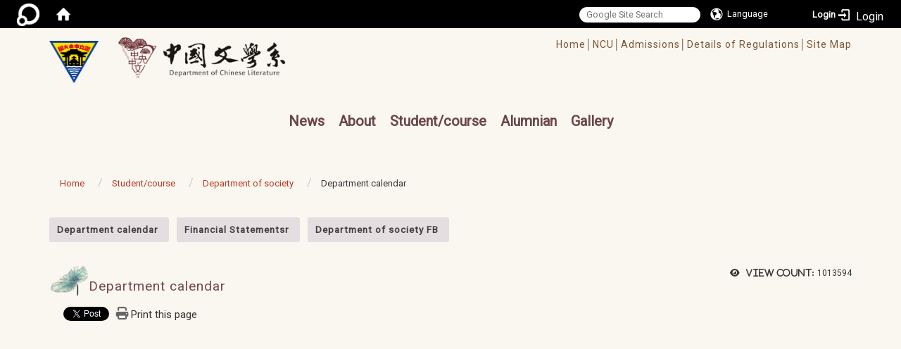

--- FILE ---
content_type: text/html; charset=utf-8
request_url: https://www.chinese.ncu.edu.tw/en/zh_cn/Curriculum2/Department2/calendar?locale=zh_cn&locale=zh_cn&locale=zh_cn&locale=zh_cn&locale=zh_cn&locale=zh_cn&locale=zh_cn&locale=zh_cn&locale=zh_tw&locale=zh_tw&locale=zh_tw&locale=zh_tw&locale=zh_tw&locale=zh_tw&locale=zh_tw&locale=zh_tw&locale=zh_tw&locale=zh_tw&locale=zh_tw&locale=zh_tw&locale=zh_tw&locale=zh_tw&locale=zh_tw&locale=zh_tw&locale=zh_tw&locale=zh_tw&locale=zh_tw&locale=zh_tw&locale=zh_tw&locale=zh_tw&locale=zh_tw&locale=zh_tw&locale=zh_tw&locale=zh_tw&locale=zh_tw&locale=zh_tw&locale=zh_tw&locale=zh_tw&locale=zh_tw&locale=zh_tw
body_size: 64832
content:
<!DOCTYPE html>
<html lang="en" class="orbit">
<head>
<meta http-equiv="Content-Type" content="text/html; charset=UTF-8">
<link rel="stylesheet" media="all" href="/assets/frontend_extend-9766dac3efb51330a4d40b9b874ad90c92d1d9ab3800eea3f5aaad2f2dfbf59d.css">
<link rel="stylesheet" media="all" href="/assets/front_end-c68018fd9a6aceb4059c7815e101465ef23be8c2adce9cace6aefc2882108744.css">
<meta property="og:description" content="">
<meta property="og:type" content="Article">
<meta property="og:image" content="https://www.chinese.ncu.edu.tw/uploads/site/site_logo/5bc461871d41c8e2d5000018/NCULogo.svg.png">
<meta property="og:image:width" content="1200">
<meta property="og:image:height" content="1027">
<meta property="og:title" content="Department calendar">
<meta property="og:site_name" content="Department of Chinese Literature, NCU">
<meta property="og:url" content="/en/zh_cn/Curriculum2/Department2/calendar?locale=zh_cn&amp;locale=zh_cn&amp;locale=zh_cn&amp;locale=zh_cn&amp;locale=zh_cn&amp;locale=zh_cn&amp;locale=zh_cn&amp;locale=zh_cn&amp;locale=zh_tw&amp;locale=zh_tw&amp;locale=zh_tw&amp;locale=zh_tw&amp;locale=zh_tw&amp;locale=zh_tw&amp;locale=zh_tw&amp;locale=zh_tw&amp;locale=zh_tw&amp;locale=zh_tw&amp;locale=zh_tw&amp;locale=zh_tw&amp;locale=zh_tw&amp;locale=zh_tw&amp;locale=zh_tw&amp;locale=zh_tw&amp;locale=zh_tw&amp;locale=zh_tw&amp;locale=zh_tw&amp;locale=zh_tw&amp;locale=zh_tw&amp;locale=zh_tw&amp;locale=zh_tw&amp;locale=zh_tw&amp;locale=zh_tw&amp;locale=zh_tw&amp;locale=zh_tw&amp;locale=zh_tw&amp;locale=zh_tw&amp;locale=zh_tw&amp;locale=zh_tw&amp;locale=zh_tw">
  <script src="/assets/jquery-2a83d06853bd343c7bfc2e5d4539814cfa934676e2948ed348311435eca862f5.js"></script>
<script src="/assets/jquery_prefix-5c5a0bbb9dfff7d410703a0565bc948dca28ec736d1a0e725050111c330805d3.js"></script>
<script src="/assets/jquery_ujs_custom-a76b6cd8d652c18d24ed38d1f7a4d18f51d1f594a88a0f2ade82afec33966e2b.js"></script>
<script src="/assets/jquery.cycle2.min-ec60b272289a05b845d7613d074237d008c08a069dc283c2e4c62dfc513242db.js"></script>
<script src="/assets/jquery.cycle2.carousel.min-3d226d0713bcf58909be7c7e753fa1eef4409eee278299adfe70ff4ea646d65f.js"></script>
<script src="/assets/jquery.cycle2.scrollVert.min-ce8da4c3f5e336753d998c9f02e64cc8b7e3977f5f6988133faf24a44c90b427.js"></script>
<script src="/assets/jquery.cycle2.tile.min-83b4b0c4c2604b9c9acb20199a740f4b9e83c227ae46c1a430aa67bf97ff5457.js"></script>
<link rel="stylesheet" media="all" href="/assets/datatables.min-7446416dca719e42fb55ff5fbf69879ccebe1ab56c6bb6833e2db781eccfddf9.css">
<script src="/assets/datatables.min-598993c579b423583458a17773ed1e86103dc54e60eae7ab6c27b426af16df6f.js"></script>
<meta name="csrf-param" content="authenticity_token">
<meta name="csrf-token" content="xXLuWDGWc9QUs6fs1VkP4zPZJ/PvDnCc+ZMHZn65KVtymGOtF5voMkQT3uD1z8VAL6IJ8Vwzlxlrmg6IJDHFbw==">
<script>
    $.fn.dataTable.defaults.initComplete = function(settings) {
        $(this).find('td:first-child').trigger('click');
    };
</script>
  <meta http-equiv="X-UA-Compatible" content="IE=edge">
  <meta name="viewport" content="width=device-width, initial-scale=1">
  <link rel="shortcut icon" type="image/x-icon" href="/assets/favicon-61dc45f90f167cda014133d5165631d96bfef02eabc1011a73e34d179b4cc316.ico">
  <title>Department of Chinese Literature, NCU</title>
  <link rel="stylesheet" media="all" href="//cdnjs.cloudflare.com/ajax/libs/font-awesome/4.3.0/css/font-awesome.min.css">
  <link rel="stylesheet" media="all" href="/assets/bootstrap/bootstrap.min-f151bd29e00349ff4ee018618682b20377a72be26546bb336fac22954b2aafcb.css">
  <link rel="stylesheet" media="all" href="/assets/template/template-177a815b35e48477fcc8a0b8fbe94d8d8934acba68a5d75c99f991fd4c55ee10.css">
  <link rel="stylesheet" media="all" href="//cdnjs.cloudflare.com/ajax/libs/OwlCarousel2/2.3.4/assets/owl.carousel.min.css">
  <link rel="stylesheet" media="all" href="//cdnjs.cloudflare.com/ajax/libs/OwlCarousel2/2.3.4/assets/owl.theme.default.min.css">
  <link rel="stylesheet" media="print" type="text/css" href="/assets/template/print.css">
  <script src="/assets/plugin/modernizr-d5770395993b83f1cd01c625a62f0cc2a8f2536f7288ef3a45f2863f2e20a9c1.js"></script>
  <script src="/assets/plugin/picturefill.min-1e1f7d4e867ad1ec3d5886ad5e69512b6692509c939a89634ffcf63ba17b6b7d.js"></script>
  <script src="/assets/plugin/jquery.mobile.custom.min-94832de9dd3faaf354dabd20e980b49bfe549a3750d73e5855bc4104b53afe9d.js"></script>
  <script src="/assets/bootstrap.min-18024db0d6a0bc75ca740863a3b491b7f9b9cbd080ba3ee25e22265801d0b0c9.js"></script>
  <script src="//cdnjs.cloudflare.com/ajax/libs/OwlCarousel2/2.3.4/owl.carousel.min.js"></script>
  <script src="/assets/plugin/jquery.cycle2.video.min-384b34504c43f5962ffa3295b0b28947fd8a4498968853be0477a5dc664bd9b9.js"></script>
  <script src="/assets/plugin/jquery-bullseye-min-8149d6adb748bd9561e9f1fd822e59337a75d065e017c7891699d50d69414bc2.js"></script>
  <script src="/assets/app-0e1efdc90428e2f7359363e3957b22aa7ff70bef626518cb1e32992b54840f14.js"></script>
  <script src="/assets/frontend-121b87925d20c2b21764d1c5053c911976bcf14ba23128fed1904f6b7a19033d.js"></script>
  <script src="https://apis.google.com/js/platform.js" async defer></script>
  
  <!--[if lt IE 9]>
    <script src="//cdnjs.cloudflare.com/ajax/libs/respond.js/1.4.2/respond.min.js"></script>
  <![endif]-->


<link rel="stylesheet" media="all" href="/assets/basic/icon-25f6a89d6786b31e5805ec90e7ba18610228db5085ba6610e43f9e488a81ce60.css">
<link rel="stylesheet" media="all" href="/assets/lib/orbit_bar/orbit-bar-560eee87c09dac66f3c1b1d62af8396687f7dc69133e3b6364c82b9f7f3d6c1c.css">
<script src="/assets/frontend_extend-18d8a9e578b8a7c72226a638c39f581b47ee42b5f58651d7f8b57f27c5fab08a.js"></script>
</head>
<body class="internal-page en banner_height_setting_0" data-module="page_content">
  <link rel="stylesheet" media="all" href="/assets/fontawesome-6.2.1.min-8aec0118643d34254cb9f5c27b931239c9de8008c849c9800d8651a5da1abcb2.css">
<link rel="stylesheet" media="all" href="/assets/fontawesome-6.2.1-fix.min-a85d2f928ef91b80968519d9fd352220353e6db2bd1a8f61f2f1c4377323c59d.css">
<link rel="stylesheet" media="all" href="/assets/lib/jquery-ui-1.13.2/jquery-ui.min-bc39b4e583177d1bfb4d31e880558d84fd307a5b3c87a91f2fadaf0bc4f1cc96.css">
<link rel="stylesheet" media="all" href="/assets/jquery-ui-timepicker-addon-ee91708eac547223792975e0d9a9aae62127da4b28a58d40c0634927f19665f0.css">
  <script src="/assets/lib/jquery-ui-1.13.2/jquery-ui.min-b88d0b98b7b90a20cae0fc32eaf0845ac1ffdc0e4b3176c501e353d45c975064.js"></script>
  <script src="/assets/jquery.ui.datepicker.monthyearpicker-6126b863aa1c4b399bf657869bbc51389d83ff5101b069ff7e1d0b02793c67e1.js"></script>
<style type="text/css">
  .ui-dialog {
    z-index: 2000000000000 !important;
  }
  .ui-datepicker {z-index:1000000 !important}
    @media screen and (min-width:768px){
      html body #orbit-bar .orbit-bar-inner,html body #orbit-bar .orbit-bar-inner form,html body #orbit-bar .orbit-bar-search-sign-language{
        background-color: #000000 !important;
      }
    }
    html body #orbit-bar .orbit-bar-inner,html body #orbit-bar .orbit-bar-inner form,html body #orbit-bar .orbit-bar-search-sign-language{
      background-color: #000000 !important;
    }
    html body #orbit-bar .orbit-bar-inner>ul>li:hover>span, html body #orbit-bar .orbit-bar-inner>ul>li:hover>a, html body #orbit-bar .orbit-bar-inner>ul>li:hover #language, html body #orbit-bar .orbit-bar-inner>ul>li>ul li:hover, html body #orbit-bar .orbit-bar-inner>ul>li>ul li.active,.orbit-bar-search-sign-language li:hover form,.orbit-bar-search-sign-language li:hover label
    {
        background-color: #0095cf !important;
        color: #ffffff !important;
    }
    html body #orbit-bar .orbit-bar-inner>ul>li span:hover,html body #orbit-bar .orbit-bar-inner>ul>li:hover>span#user, html body #orbit-bar .orbit-bar-inner>ul>li>ul li a:hover,html body #orbit-bar .orbit-bar-inner>ul>li:hover #language,html body #orbit-bar .orbit-bar-menu .showlist:hover .orbit-bar-home, html body #orbit-bar .orbit-bar-inner>ul>li:hover label
    {
        color: #ffffff !important;
    }
    html body #orbit-bar .orbit-bar-inner > ul > li > ul
    {
      background-color: #000000 !important;
    }
    @media screen and (max-width:767px){
      html body #orbit-bar .orbit-bar-inner > ul
      {
        background-color: #000000 !important;
      }
      html body #orbit-bar .orbit-bar-inner form{
        background-color: #000000 !important;
      }
    }
    @media screen and (min-width:768px){
      html body #orbit-bar .orbit-bar-search-sign-language #language, html body #orbit-bar .orbit-bar-menu .orbit-bar-home,html body #orbit-bar .orbit-bar-search-sign-language #user,html body #orbit-bar .orbit-bar-inner>ul>li>a,html body #orbit-bar .orbit-bar-inner>ul>li label {
        color: #ffffff !important;
      }
    }
    @media screen and (max-width:767px){
      #orbit-bar .orbit-bar-title a{
        color: #ffffff !important;
      }
      label[for="open-orbit-nav"]{
        border-color: #ffffff !important;
        color: #ffffff !important;
      }
    }
    html body #orbit-bar .orbit-bar-inner > ul > li > ul a,html body #orbit-bar .orbit-bar-inner > ul > li > ul .active{
      color: #ffffff !important;
    }
    html body #orbit-bar .orbit-bar-inner > ul > li > ul:before{
      border-color: transparent transparent #ffffff transparent !important;
    }
    @media screen and (max-width:767px){
      html body #orbit-bar .orbit-bar-search-sign-language #language, html body #orbit-bar .orbit-bar-menu .orbit-bar-home,html body #orbit-bar .orbit-bar-search-sign-language #user,html body #orbit-bar .orbit-bar-inner>ul>li>a,html body #orbit-bar .orbit-bar-inner>ul>li label {
        color: #ffffff !important;
      }
    }
</style>
  <div id="orbit-bar">
      <label for="open-orbit-login" style="display:none;">Open login</label>
      <input type="checkbox" title="open login" id="open-orbit-login">
      <label for="open-orbit-login" class="cover" title="Close login"><p style="display: none;">Close login</p></label>
      <div class="login-window">
        <div class="login-header">
          <label tabindex="0" for="open-orbit-login" class="close">close</label>
          <p>Login Department of Chinese Literature, NCU</p>
        </div>
        <div class="login-body">
          <form class="container" action="/sessions?locale=en" accept-charset="UTF-8" method="post">
<input name="utf8" type="hidden" value="✓"><input type="hidden" name="authenticity_token" value="T03ziE+enD7H3PepScKen0jdd5x5JuYhLQuTyiW5jeH4p359aZMH2Jd8jqVpVFQ8VKZZnsobAaS/ApokfzFh1Q==">
            <div class="prepend input-group">
              <span class="add input-group-addon"><i class="icon-user"></i></span>
              <label for="user_user_id" style="display:none;">Username</label>
              <input class="input" id="user_user_id" title="username" name="user_name" placeholder="User Account" size="30" type="text">
            </div>
            <div class="prepend input-group">
              <span class="add input-group-addon"><i class="icon-lock"></i></span>
              <label for="user_password" style="display:none;">Password</label>
              <input class="input" id="user_password" name="password" placeholder="Password" title="password" size="30" type="password">
            </div>
            <div class="login-submit-wrap">
              <div class="submit">
                <button class="login-btn" type="submit">Login</button>
              </div>
            </div>
            <script>
              function forgot_password(){
                if(document.getElementById('user_user_id').value !='')
                  var post_data = $.post('/sessions/forgot_password',{ user_name: document.getElementById('user_user_id').value });
                if(document.getElementById('user_user_id').value != ''){
                  post_data.done(function(){
                    try{
                      if(I18n.locale == 'en')
                        if(post_data.responseJSON['user_email'] == '')
                          var alert_texts = 'This user_name or user_email is not registered yet!Please contact customer service to deal with this problem.';
                        else
                          var alert_texts = 'Please check '+post_data.responseJSON['user_email']+' to see the new password for user_name:'+post_data.responseJSON['user_name'].join(' , ');
                      else
                        if(post_data.responseJSON['user_email'] == '')
                          var alert_texts = '該使用者名稱或是使用者email尚未註冊!請聯絡客服協助處理。';
                        else
                          var alert_texts = '請確認'+post_data.responseJSON['user_email']+'來查看使用者名稱:'+post_data.responseJSON['user_name'].join('、')+'的新密碼';
                    }catch(e){
                      if(I18n.locale == 'en')
                        var alert_texts = 'Please contact customer service to deal with the problem.';
                      else
                        var alert_texts = '請聯絡客服協助處理。';
                    };
                    $('.alert-error').text(alert_texts);
                    alert(alert_texts);
                  });
                }else{
                  if(I18n.locale == 'en')
                    var alert_texts = 'Please fill-in your user id without password, click “Forgot your password?“, and check you email for updated password.';
                  else
                    var alert_texts = '請輸入您的使用者帳號無需輸入密碼，點選「忘記密碼」後至您的信箱檢查密碼更新郵件！';
                  alert(alert_texts);
                };
              };
            </script>
            <a onclick="forgot_password()" style="float: left;font-size: 0.813em;margin-left: 1em;" href="#forgot_password">Forgot your password?</a>
            <div style="clear: both;"></div>
</form>        </div>

      </div>
    <input type="checkbox" id="open-orbit-nav" title="orbitbar">
    <div class="orbit-bar-inner">
      <label for="open-orbit-nav">
        <i class="icons-list-2"></i>
      </label>
      <ul class="orbit-bar-menu">
        <li>
          <a href="javascript:;" class="orbit-bar-logo" title="please login to manage web,click to open login window">
            <img src="/assets/orbit-logo.png" alt="Orbit Logo">
            <p style="display: none;">please login to manage web,click to open login window</p>
          </a>
        </li>
        <li>
          <a href="/" class="orbit-bar-home" title="Homepage" tabindex="0"><i class="icons-house"></i><p>home</p></a>
        </li>
      </ul>
      <h1 class="orbit-bar-title">
        <a href="/" title="Department of Chinese Literature, NCU">Department of Chinese Literature, NCU</a>
      </h1>
      <ul class="orbit-bar-search-sign-language">
        <li style="background-color:transparent;">
          <form id="search" method="get" action="https://www.google.com/custom" target="_blank" style="border: 0 !important;">
            <input type="hidden" name="authenticity_token" value='value="m4iSOZUEDnWu0Zu2WXVLw9nTttqk4qoNSmp33F4gS+ssYh/MswmVk/5x4rp544FgxaiY2BffTYjYY34yBKin3w=="'>
            <input type="hidden" name="client" value="pub-&amp;amp">
            <input type="hidden" name="ie" id="ie" value="utf-8">
            <input type="hidden" name="oe" id="oe" value="utf-8">
            <input type="hidden" name="cof" id="cof" value="AH:center;AWFID:03de271f1940eea3;">
            <input type="hidden" name="domains" value="www.chinese.ncu.edu.tw">
            <input type="hidden" name="sitesearch" value="www.chinese.ncu.edu.tw">
            <label style="display:none;" for="q" accesskey="S">Google Search</label>
            <input type="search" name="q" id="q" value="" placeholder="Google Site Search" x-webkit-speech="" title="search">
          </form>
        </li>
        <li id="language-li" style="background-color:transparent;" class="mobile_login_bar">
            <a id="languagebutton" href="javascript:;" title="按下關閉語言選單"><span id="language"><i class="icons-earth orbit-bar-language-icon"></i><span class="orbit-bar-language-text">Language</span></span></a>
            <ul>
                  <li>
                    <a accesskey="t" href="/en/zh_tw/Curriculum2/Department2/calendar?locale=zh_cn&amp;locale=zh_cn&amp;locale=zh_cn&amp;locale=zh_cn&amp;locale=zh_cn&amp;locale=zh_cn&amp;locale=zh_cn&amp;locale=zh_cn&amp;locale=zh_tw&amp;locale=zh_tw&amp;locale=zh_tw&amp;locale=zh_tw&amp;locale=zh_tw&amp;locale=zh_tw&amp;locale=zh_tw&amp;locale=zh_tw&amp;locale=zh_tw&amp;locale=zh_tw&amp;locale=zh_tw&amp;locale=zh_tw&amp;locale=zh_tw&amp;locale=zh_tw&amp;locale=zh_tw&amp;locale=zh_tw&amp;locale=zh_tw&amp;locale=zh_tw&amp;locale=zh_tw&amp;locale=zh_tw&amp;locale=zh_tw&amp;locale=zh_tw&amp;locale=zh_tw&amp;locale=zh_tw&amp;locale=zh_tw&amp;locale=zh_tw&amp;locale=zh_tw&amp;locale=zh_tw&amp;locale=zh_tw&amp;locale=zh_tw&amp;locale=zh_tw&amp;locale=zh_tw">
                      繁體中文
                    </a>
                  </li>
                  <li>
                    <a accesskey="s" href="/en/zh_cn/Curriculum2/Department2/calendar?locale=zh_cn&amp;locale=zh_cn&amp;locale=zh_cn&amp;locale=zh_cn&amp;locale=zh_cn&amp;locale=zh_cn&amp;locale=zh_cn&amp;locale=zh_cn&amp;locale=zh_tw&amp;locale=zh_tw&amp;locale=zh_tw&amp;locale=zh_tw&amp;locale=zh_tw&amp;locale=zh_tw&amp;locale=zh_tw&amp;locale=zh_tw&amp;locale=zh_tw&amp;locale=zh_tw&amp;locale=zh_tw&amp;locale=zh_tw&amp;locale=zh_tw&amp;locale=zh_tw&amp;locale=zh_tw&amp;locale=zh_tw&amp;locale=zh_tw&amp;locale=zh_tw&amp;locale=zh_tw&amp;locale=zh_tw&amp;locale=zh_tw&amp;locale=zh_tw&amp;locale=zh_tw&amp;locale=zh_tw&amp;locale=zh_tw&amp;locale=zh_tw&amp;locale=zh_tw&amp;locale=zh_tw&amp;locale=zh_tw&amp;locale=zh_tw&amp;locale=zh_tw&amp;locale=zh_tw&amp;locale=zh_cn">
                      简体中文
                    </a>
                  </li>
                  <li class="active">
                    English
                  </li>
            </ul>
        </li>
        <li style="margin-right:-1em;" class="mobile_login_bar">
          <a id="loginbutton" title="click to open login window" href="javascript:;">
            <label for="open-orbit-login">
              <i style="font-style: inherit;font-size: 0.8rem;width: 2.875em;text-align: right;vertical-align: middle;">Login</i>
              <i class="icons-login" style="font-size: 1.4em;width: 1.875em;text-align: left;vertical-align: middle;"></i>
            </label>
          </a>
        </li>
        <style>
          @media screen and (min-width:768px){
            .orbit-bar-search-sign-language{
              max-height:100%;
            }
          }
        </style>
      </ul>
      <ul id="language-li-ul" class="orbit-bar-mobile-sign-language" style="background-color: #000000 !important;">
        <li>
            <span id="language" class="mobile-button"><i class="icons-earth orbit-bar-language-icon" style="color: #ffffff !important;"></i><span class="orbit-bar-language-text">Language</span></span>
            <ul>
                  <li>
                    <a accesskey="t" href="/en/zh_tw/Curriculum2/Department2/calendar?locale=zh_cn&amp;locale=zh_cn&amp;locale=zh_cn&amp;locale=zh_cn&amp;locale=zh_cn&amp;locale=zh_cn&amp;locale=zh_cn&amp;locale=zh_cn&amp;locale=zh_tw&amp;locale=zh_tw&amp;locale=zh_tw&amp;locale=zh_tw&amp;locale=zh_tw&amp;locale=zh_tw&amp;locale=zh_tw&amp;locale=zh_tw&amp;locale=zh_tw&amp;locale=zh_tw&amp;locale=zh_tw&amp;locale=zh_tw&amp;locale=zh_tw&amp;locale=zh_tw&amp;locale=zh_tw&amp;locale=zh_tw&amp;locale=zh_tw&amp;locale=zh_tw&amp;locale=zh_tw&amp;locale=zh_tw&amp;locale=zh_tw&amp;locale=zh_tw&amp;locale=zh_tw&amp;locale=zh_tw&amp;locale=zh_tw&amp;locale=zh_tw&amp;locale=zh_tw&amp;locale=zh_tw&amp;locale=zh_tw&amp;locale=zh_tw&amp;locale=zh_tw&amp;locale=zh_tw">
                      繁體中文
                    </a>
                  </li>
                  <li>
                    <a accesskey="s" href="/en/zh_cn/Curriculum2/Department2/calendar?locale=zh_cn&amp;locale=zh_cn&amp;locale=zh_cn&amp;locale=zh_cn&amp;locale=zh_cn&amp;locale=zh_cn&amp;locale=zh_cn&amp;locale=zh_cn&amp;locale=zh_tw&amp;locale=zh_tw&amp;locale=zh_tw&amp;locale=zh_tw&amp;locale=zh_tw&amp;locale=zh_tw&amp;locale=zh_tw&amp;locale=zh_tw&amp;locale=zh_tw&amp;locale=zh_tw&amp;locale=zh_tw&amp;locale=zh_tw&amp;locale=zh_tw&amp;locale=zh_tw&amp;locale=zh_tw&amp;locale=zh_tw&amp;locale=zh_tw&amp;locale=zh_tw&amp;locale=zh_tw&amp;locale=zh_tw&amp;locale=zh_tw&amp;locale=zh_tw&amp;locale=zh_tw&amp;locale=zh_tw&amp;locale=zh_tw&amp;locale=zh_tw&amp;locale=zh_tw&amp;locale=zh_tw&amp;locale=zh_tw&amp;locale=zh_tw&amp;locale=zh_tw&amp;locale=zh_tw&amp;locale=zh_cn">
                      简体中文
                    </a>
                  </li>
                  <li class="active">
                    English
                  </li>
            </ul>
        </li>
        <li>
          <label for="open-orbit-login">
            <i class="icons-login" style="color: #ffffff !important;"></i>
            <p style="display: none;">Open login</p>
          </label>
        </li>
      </ul>
    </div>
  </div>
  <style>
  @media (max-width: 767px) {#orbit-bar ul.orbit-bar-search-sign-language > li + li{width:33.3333%;}}
  </style>
      <script>$('.orbit-bar-logo').off('click').on('click',function(){window.orbit_login_button = $(this);$("#open-orbit-login").click()});</script>
  <script type="text/javascript">
    var lang_opentitle = 'click to open language menu';
    var lang_closetitle = 'click to close language menu';
    $('#languagebutton').off('click').on('click',function(){
      if ($(this).parent().find('>ul').hasClass('show')) {
        $(this).attr('title', lang_opentitle);
      } else {
        $(this).attr('title', lang_closetitle);
      }
    });
    $('#languagebutton').focus(function(){
      if ($(this).parent().find('>ul').hasClass('show')) {
        $(this).attr('title', lang_closetitle);
      } else {
        $(this).attr('title', lang_opentitle);
      }
    });
    /* when tab key choose close,press enter to close login window start */
    function closelabel(e){
      var keynum;
      if(window.event) // IE
      {
        keynum = e.keyCode
      }
      else if(e.which) // Netscape/Firefox/Opera/chrome
      {
        keynum = e.which
      }
      if( keynum == 13 ){
        $(".orbit-bar-logo").one("focusin",function(){
          window.orbit_login_button.focus();
        })
        $("#open-orbit-login").click();
      };
    }
    $('label.close').attr('onkeydown','closelabel(event)');
    /* when tab key choose  close,press enter to close login window end   */
    $('#loginbutton >label').off('click').on('click',function(){window.orbit_login_button = $('#loginbutton');$("#open-orbit-login").click()});
    $('#loginbutton').off('click').on('click',function(){window.orbit_login_button = $('#loginbutton');$("#open-orbit-login").click()});
    /* press esc to close login window start */
    function esc_close_login_window(event){
      var e = event;
      var keynum;
      if(window.event) // IE
      {
        keynum = e.keyCode;
      }
      else if(e.which) // Netscape/Firefox/Opera/chrome
      {
        keynum = e.which;
      }
      if( keynum == 27 ){
        $(".orbit-bar-logo").one("focusin",function(){
          window.orbit_login_button.focus();
        })
        $("#open-orbit-login").click();
      };
    }
    /* press esc to close login window end   */
    $("#open-orbit-login").on("change",function(){
      if($(this).is(":checked")){
        $(window).off('keydown', esc_close_login_window).on('keydown', esc_close_login_window);
        $("#user_user_id").focus(); //when open login window,focus on the username
      }else{
        $(window).off('keydown', esc_close_login_window);
      }
    })
    $(".login-body form").on("submit",function(){
      $(this).append("<input type='hidden' name='referer_url' value='/en/zh_cn/Curriculum2/Department2/calendar?locale=zh_cn&amp;locale=zh_cn&amp;locale=zh_cn&amp;locale=zh_cn&amp;locale=zh_cn&amp;locale=zh_cn&amp;locale=zh_cn&amp;locale=zh_cn&amp;locale=zh_tw&amp;locale=zh_tw&amp;locale=zh_tw&amp;locale=zh_tw&amp;locale=zh_tw&amp;locale=zh_tw&amp;locale=zh_tw&amp;locale=zh_tw&amp;locale=zh_tw&amp;locale=zh_tw&amp;locale=zh_tw&amp;locale=zh_tw&amp;locale=zh_tw&amp;locale=zh_tw&amp;locale=zh_tw&amp;locale=zh_tw&amp;locale=zh_tw&amp;locale=zh_tw&amp;locale=zh_tw&amp;locale=zh_tw&amp;locale=zh_tw&amp;locale=zh_tw&amp;locale=zh_tw&amp;locale=zh_tw&amp;locale=zh_tw&amp;locale=zh_tw&amp;locale=zh_tw&amp;locale=zh_tw&amp;locale=zh_tw&amp;locale=zh_tw&amp;locale=zh_tw&amp;locale=zh_tw'/>");
    })
    var I18n = {};
    Object.defineProperty(I18n,"locale",{
      value: "en"
    });
    Object.defineProperty(I18n,"validLocales",{
      value: ["zh_tw","zh_cn","en"]
    });
  </script>
  <style>
    #language-li ul li a{
      margin-left: 0;
      position: relative;
    }
    @media screen and (min-width:768px){
        .sub_orbit_bar{
          background-color:#000000!important;
        }
        .orbit-bar-menu{
          background-color:transparent!important;
        }
        .sub_orbit_bar_text{
          color:#ffffff!important;
        }
    }
    @media screen and (max-width:767px){
        .sub_orbit_bar{
          background-color:#000000!important;
        }
        .orbit-bar-menu{
          background-color:#000000!important;
        }
        .sub_orbit_bar_text{
          color:#ffffff!important;
        }
      .mobile_login_bar{
        width: 50%!important;
      }
    }
      @media screen and (max-width: 767px){
        #orbit-bar .orbit-bar-inner .orbit-bar-mobile-sign-language {
            background: #333;
            display: block;
            margin: 0;
            position: absolute;
            right: 0;
            top: 0;
        }
      }
    .orbit-bar-mobile-sign-language {
        display: none;
    }
    @media screen and (max-width: 767px){
      #orbit-bar .orbit-bar-inner .orbit-bar-mobile-sign-language > li ul.show {
        display: block;
      }
      #orbit-bar .orbit-bar-inner .orbit-bar-mobile-sign-language > li > span > span {
        display: none;
      }
      #orbit-bar .orbit-bar-inner .orbit-bar-mobile-sign-language > li {
        color: #fff;
        float: left;
        position: relative;
      }
      #orbit-bar .orbit-bar-inner .orbit-bar-mobile-sign-language > li > span , #orbit-bar .orbit-bar-inner .orbit-bar-mobile-sign-language > li > label{
        cursor: pointer;
        display: block;
        height: 40px;
        line-height: 43px;
        width: 40px;
        text-align: center;
        margin-bottom: 0;
      }
      #orbit-bar .orbit-bar-inner .orbit-bar-mobile-sign-language > li ul {
          background: #333 none repeat scroll 0 0;
          border-radius: 0;
          display: none;
          position: fixed;
          right: 0;
          top: 40px;
          width: 100%;
      }
    }
  </style>
  <style type="text/css">
    .orbit-bar-inner .custom_widget{
      flex:  1;
    }
  </style>
  <script>
    $(document).ready(function(){
      $(".orbit-bar-inner").css("overflow","visible");
      if($(window).outerWidth(true) <= 767){
        $('.orbit-bar-menu').before($('.orbit-bar-title'));
      }else{
        $(".orbit-bar-search-sign-language").before($('.orbit-bar-title'));
      }
    })
    $(window).resize(function(){
      if($(window).outerWidth(true) <= 767){
        $('.orbit-bar-menu').before($('.orbit-bar-title'));
      }else{
        $(".orbit-bar-search-sign-language").before($('.orbit-bar-title'));
      }
    })
  </script>

  

<div id="fb-root"></div>
<script>
  (function (d, s, id) {
    var js,
      fjs = d.getElementsByTagName(s)[0];
    if (d.getElementById(id))
      return;
    js = d.createElement(s);
    js.id = id;
    js.src = "//connect.facebook.net/zh_TW/sdk.js#xfbml=1&version=v2.0";
    fjs.parentNode.insertBefore(js, fjs);
  }(document, 'script', 'facebook-jssdk'));
</script>

<script>
  !function (d, s, id) {
    var js,
      fjs = d.getElementsByTagName(s)[0];
    if (!d.getElementById(id)) {
      js = d.createElement(s);
      js.id = id;
      js.src = "https://platform.twitter.com/widgets.js";
      fjs.parentNode.insertBefore(js, fjs);
    }
  }(document, "script", "twitter-wjs");
</script>

<header class="navbar layout-header no-print" role="navigation">
  <div class="container">
    <div class="header-nav">
      <a id="accesskey_top" accesskey="Q" href="/%20en/accesskey">/accesskey"" title="Toolbar"&gt;:::</a>
      
    </div>
    <div class="navbar-header  en_name">
      <button type="button" class="navbar-toggle collapsed" data-toggle="collapse" data-target="#layout-navigation">
        <span class="sr-only">Toggle navigation</span>
        <span class="icon-bar icon-bar-top"></span>
        <span class="icon-bar icon-bar-middle"></span>
        <span class="icon-bar icon-bar-bottom"></span>
      </button>
      <script>$(document).ready(function(){var url =$('.site-logo').eq(0).attr('src');if(url == "/assets/default-site-logo.png"){$('.navbar-brand').eq(0).remove();};if($('.navbar-brand').length == 2){$('.site-logo').css('height','auto')};$('.site-logo').eq(0).css('margin-right',0);$('.navbar-brand').css('padding-right',0)})</script><a title="home_page" class="navbar-brand" href="https://www.ncu.edu.tw/tw/index.html"><h2 class="default_site_h1">
<img class="site-logo" src="/uploads/site/site_logo/5bc461871d41c8e2d5000018/NCULogo.svg.png" alt="Department of Chinese Literature, NCU Logo"> <span style="display: none;">Department of Chinese Literature, NCU</span>
</h2></a>
      <a class="navbar-brand2" href="/">
        <div class="department_logo"><img src="/assets/logo3.png" alt="中國文學系LOGO"></div>
      </a>

    </div>
      <div class="class_info en_name">
        <ul>
          <li>
            <a href="/">Home│</a>
          </li>
          <li>
            <a href="https://www.ncu.edu.tw/" target="_blank" rel="noopener noreferrer">NCU│</a>
          </li>
          <li>
            <a href="/en/Curriculum2/Admission2/Undergraduate2">Admissions│</a>
          </li>
          <li>
            <a href="/en/About2/Details_Regulations/Departmental_Rules2">Details of Regulations│</a>
          </li>
          <li>
            <a href="/en/sitemap">Site Map</a>
          </li>
        </ul>
      </div>
    <div class="collapse navbar-collapse modules-menu" id="layout-navigation">
      <a id="accesskey_menu" accesskey="M" href="/%20en/accesskey">/accesskey"" title="Main menu"&gt;:::</a>
      <ul id="main-nav" class="navbar-nav modules-menu-level-0 nav-level-0 no-print" data-menu-level="0">
<li>
    <a href="/en/News" data-menu-link="true" class="dropdown-toggle" target="_self">News</a>
    <ul class="modules-menu-level-1 nav-level-1" data-menu-level="1">
<li>
        <a href="/en/News/Activity" data-menu-link="true" target="_self">Activity</a>
        
      </li>
<li>
        <a href="/en/News/Speech" data-menu-link="true" target="_self">Speech</a>
        
      </li>
<li>
        <a href="/en/News/Conference" data-menu-link="true" target="_self">Conference</a>
        
      </li>
<li>
        <a href="/en/News/Coursework" data-menu-link="true" target="_self">Coursework</a>
        
      </li>
<li>
        <a href="/en/News/Scholarship" data-menu-link="true" target="_self">Scholarship</a>
        
      </li>
<li>
        <a href="/en/News/Admissions" data-menu-link="true" target="_self">Admissions</a>
        
      </li>
<li>
        <a href="/en/News/Competition" data-menu-link="true" target="_self">Competition</a>
        
      </li>
<li>
        <a href="/en/News/Alumni" data-menu-link="true" target="_self">Alumni Association</a>
        
      </li>
<li>
        <a href="/en/News/Recruit" data-menu-link="true" target="_self">Recruit</a>
        
      </li>
<li>
        <a href="/en/News/gradeone" data-menu-link="true" target="_self">Freshman Chinese</a>
        
      </li>
<li>
        <a href="/en/News/others" data-menu-link="true" target="_self">others</a>
        
      </li>
<li>
        <a href="/en/News/Lost2" data-menu-link="true" target="_self">Lost and found</a>
        
      </li>
</ul>
  </li>
<li>
    <a href="/en/About2/Introduction" data-menu-link="true" class="dropdown-toggle" target="_self">About</a>
    <ul class="modules-menu-level-1 nav-level-1" data-menu-level="1">
<li>
        <a href="/en/About2/Introduction" data-menu-link="true" target="_self">Introduction</a>
        
      </li>
<li>
        <a href="/en/About2/Core_Abilities" data-menu-link="true" target="_self">Core Abilities</a>
        
      </li>
<li>
        <a href="/en/About2/Chairmen" data-menu-link="true" target="_self">Chairmen</a>
        
      </li>
<li>
        <a href="/en/About2/Faculty2/Fulltime_teacher" data-menu-link="true" target="_self">Faculty</a>
        <ul class="modules-menu-level-2 nav-level-2" data-menu-level="2">
<li>
            <a href="/en/About2/Faculty2/Fulltime_teacher" data-menu-link="true" target="_self">full-time teacher</a>
          </li>
<li>
            <a href="/en/About2/Faculty2/Adjunct_teacher" data-menu-link="true" target="_self"> adjunct teacher</a>
          </li>
<li>
            <a href="/en/About2/Faculty2/Visiting_Professor_and_Professor" data-menu-link="true" target="_self"> visiting professer and professer(joint appointment)</a>
          </li>
<li>
            <a href="/en/About2/Faculty2/Retired_Contribution" data-menu-link="true" target="_self">retired/contribution teacher</a>
          </li>
<li>
            <a href="/en/About2/Faculty2/Staffs" data-menu-link="true" target="_self">staff</a>
          </li>
<li>
            <a href="/en/About2/Faculty2/lab" data-menu-link="true" target="_self">lab</a>
          </li>
</ul>
      </li>
<li>
        <a href="/en/About2/Details_Regulations/Departmental_Rules2" data-menu-link="true" target="_self">Details of Regulations</a>
        <ul class="modules-menu-level-2 nav-level-2" data-menu-level="2">
<li>
            <a href="/en/About2/Details_Regulations/Departmental_Rules2" data-menu-link="true" target="_self">Departmental Rules</a>
          </li>
<li>
            <a href="/en/About2/Details_Regulations/Rules_Students" data-menu-link="true" target="_self">Rules for Students</a>
          </li>
<li>
            <a href="/en/About2/Details_Regulations/1090805" data-menu-link="true" target="_self"> scholarship</a>
          </li>
<li>
            <a href="/en/About2/Details_Regulations/internshipregulations" data-menu-link="true" target="_self">Student internship regulations</a>
          </li>
</ul>
      </li>
<li>
        <a href="/en/About2/Research/Red_Chamber" data-menu-link="true" target="_self">Research Sections</a>
        <ul class="modules-menu-level-2 nav-level-2" data-menu-level="2">
<li>
            <a href="/en/About2/Research/Red_Chamber" data-menu-link="true" target="_self">Research Section for the Dream of the Red Chamber</a>
          </li>
<li>
            <a href="http://www.kunquopera.com.tw/" data-menu-link="true" target="_blank" rel="noopener noreferrer">Drama studio</a>
          </li>
<li>
            <a href="/en/About2/Research/Chinese_Buddhist" data-menu-link="true" target="_self">Research Section for Chinese Buddhist Texts</a>
          </li>
<li>
            <a href="https://ncuconfucius.wordpress.com/" data-menu-link="true" target="_blank" rel="noopener noreferrer">Confucian Research Center</a>
          </li>
<li>
            <a href="/en/About2/Research/teaching" data-menu-link="true" target="_self">teaching and research section for modern literature/research section for chi-chun</a>
          </li>
<li>
            <a href="/en/About2/Research/Classical_Literature" data-menu-link="true" target="_self">Classical Literature and Literature Research Laboratory</a>
          </li>
</ul>
      </li>
<li>
        <a href="/en/About2/Freshman_Chinese3/Freshman_notice" data-menu-link="true" target="_self">Freshman Chinese Language Teaching and Research Center</a>
        <ul class="modules-menu-level-2 nav-level-2" data-menu-level="2">
<li>
            <a href="/en/About2/Freshman_Chinese3/Freshman_notice" data-menu-link="true" target="_self">Freshman Chinese Language notice</a>
          </li>
<li>
            <a href="/en/About2/Freshman_Chinese3/Freshman_course" data-menu-link="true" target="_self">Freshman Chinese Language course</a>
          </li>
<li>
            <a href="/en/About2/Freshman_Chinese3/Description" data-menu-link="true" target="_self">Description of the freshman national selection course</a>
          </li>
<li>
            <a href="/en/About2/Freshman_Chinese3/collections" data-menu-link="true" target="_self">Historical collections</a>
          </li>
</ul>
      </li>
</ul>
  </li>
<li>
    <a href="/zh_tw/Curriculum2/Admission2/Undergraduate2" data-menu-link="true" class="dropdown-toggle" target="_self">Student/course</a>
    <ul class="modules-menu-level-1 nav-level-1" data-menu-level="1">
<li>
        <a href="/en/Curriculum2/Admission2/Undergraduate2" data-menu-link="true" target="_self">Admission</a>
        <ul class="modules-menu-level-2 nav-level-2" data-menu-level="2">
<li>
            <a href="/en/Curriculum2/Admission2/2021091502" data-menu-link="true" target="_self">Undergraduate new</a>
          </li>
<li>
            <a href="/en/Curriculum2/Admission2/2121091501" data-menu-link="true" target="_self">Master new</a>
          </li>
<li>
            <a href="/en/Curriculum2/Admission2/2021091503" data-menu-link="true" target="_self">Ph. D new</a>
          </li>
<li>
            <a href="/en/Curriculum2/Admission2/Employment" data-menu-link="true" target="_self">Employment status</a>
          </li>
</ul>
      </li>
<li>
        <a href="/en/About2/Details_Regulations/Rules_Students" data-menu-link="true" target="_self">Rules for Students</a>
        
      </li>
<li>
        <a href="/en/Curriculum2/Course_related/Structure_Courses" data-menu-link="true" target="_self">Course related</a>
        <ul class="modules-menu-level-2 nav-level-2" data-menu-level="2">
<li>
            <a href="/en/Curriculum2/Course_related/Structure_Courses" data-menu-link="true" target="_self">Structure of Courses</a>
          </li>
<li>
            <a href="/en/Curriculum2/Course_related/University_Course" data-menu-link="true" target="_self">University Course Map</a>
          </li>
<li>
            <a href="/en/Curriculum2/Course_related/Institute_Course" data-menu-link="true" target="_self">Institute Course Map</a>
          </li>
<li>
            <a href="/en/Curriculum2/Course_related/Course_credit" data-menu-link="true" target="_self">Course credit</a>
          </li>
</ul>
      </li>
<li>
        <a href="/en/Curriculum2/Rehabilitation/departure" data-menu-link="true" target="_self">Rehabilitation related</a>
        <ul class="modules-menu-level-2 nav-level-2" data-menu-level="2">
<li>
            <a href="/en/Curriculum2/Rehabilitation/10908053" data-menu-link="true" target="_self">University Department</a>
          </li>
<li>
            <a href="/en/Curriculum2/Rehabilitation/10908055" data-menu-link="true" target="_self"> Institute study method</a>
          </li>
<li>
            <a href="/en/Curriculum2/Rehabilitation/Graduation" data-menu-link="true" target="_self">Graduation threshold</a>
          </li>
<li>
            <a href="/en/Curriculum2/Rehabilitation/10907281" data-menu-link="true" target="_self">form</a>
          </li>
<li>
            <a href="/en/Curriculum2/Rehabilitation/Doublemajor" data-menu-link="true" target="_self">Double major/Auxiliary system/Second feat</a>
          </li>
</ul>
      </li>
<li>
        <a href="/en/Curriculum2/Internship" data-menu-link="true" target="_self">Internship web</a>
        <ul class="modules-menu-level-2 nav-level-2" data-menu-level="2">
<li>
            <a href="/en/Curriculum2/Internship/regulations" data-menu-link="true" target="_self">Student internship regulations</a>
          </li>
<li>
            <a href="/en/Curriculum2/Internship/opening" data-menu-link="true" target="_self">opening</a>
          </li>
</ul>
      </li>
<li>
        <a href="/en/Curriculum2/20211029" data-menu-link="true" target="_self">Golden Pen</a>
        
      </li>
<li>
        <a href="/en/Curriculum2/Publication2" data-menu-link="true" target="_self">Publication</a>
        
      </li>
<li>
        <a href="/en/Curriculum2/Appliedliteratureofmodern" data-menu-link="true" target="_self">Appliedliteratureofmodern</a>
        <ul class="modules-menu-level-2 nav-level-2" data-menu-level="2"><li>
            <a href="/en/Curriculum2/Appliedliteratureofmodern/lectures" data-menu-link="true" target="_self">lectures</a>
          </li></ul>
      </li>
</ul>
  </li>
<li>
    <a href="/en/Alumnian2/50th" data-menu-link="true" class="dropdown-toggle" target="_self">Alumnian</a>
    <ul class="modules-menu-level-1 nav-level-1" data-menu-level="1">
<li>
        <a href="/en/News/Alumni" data-menu-link="true" target="_self">News</a>
        
      </li>
<li>
        <a href="/en/Alumnian2/50th" data-menu-link="true" target="_self">系友會電子報</a>
        
      </li>
<li>
        <a href="https://www.facebook.com/groups/933709736656724/" data-menu-link="true" target="_blank" rel="noopener noreferrer">Friends of the Association FB</a>
        
      </li>
<li>
        <a href="http://give.ncu.edu.tw/" data-menu-link="true" target="_blank" rel="noopener noreferrer">Donation area</a>
        
      </li>
<li>
        <a href="/en/Alumnian2/activity" data-menu-link="true" target="_self">event</a>
        
      </li>
</ul>
  </li>
<li>
    <a href="/en/Gallery3/Speech_gallery" data-menu-link="true" class="dropdown-toggle" target="_self">Gallery</a>
    <ul class="modules-menu-level-1 nav-level-1" data-menu-level="1">
<li>
        <a href="/en/Gallery3/Speech_gallery" data-menu-link="true" target="_self"> lecture</a>
        
      </li>
<li>
        <a href="/en/Gallery3/pen" data-menu-link="true" target="_self">golden pen</a>
        
      </li>
<li>
        <a href="/en/Gallery3/society2" data-menu-link="true" target="_self">student union</a>
        
      </li>
<li>
        <a href="/en/Gallery3/50th_gallety" data-menu-link="true" target="_self">50 anniversary district</a>
        
      </li>
<li>
        <a href="/en/Gallery3/Golden" data-menu-link="true" target="_self">jin sheng seminar</a>
        
      </li>
<li>
        <a href="/en/Gallery3/Xiamen2/visit" data-menu-link="true" target="_self">Xiamen university return visit</a>
        <ul class="modules-menu-level-2 nav-level-2" data-menu-level="2">
<li>
            <a href="/en/Gallery3/Xiamen2/visit" data-menu-link="true" target="_self">visit report</a>
          </li>
<li>
            <a href="/en/Gallery3/Xiamen2/Reporting" data-menu-link="true" target="_self">Reporting</a>
          </li>
<li>
            <a href="/en/Gallery3/Xiamen2/Reported" data-menu-link="true" target="_self">Reported during the period</a>
          </li>
<li>
            <a href="/en/Gallery3/Xiamen2/Lecture" data-menu-link="true" target="_self">Lecture</a>
          </li>
<li>
            <a href="/en/Gallery3/Xiamen2/Taiwanese" data-menu-link="true" target="_self">Taiwanese documentary</a>
          </li>
</ul>
      </li>
<li>
        <a href="/en/Gallery3/2022071801" data-menu-link="true" target="_self"> Activities of each laboratory</a>
        <ul class="modules-menu-level-2 nav-level-2" data-menu-level="2">
<li>
            <a href="/en/Gallery3/2022071801/2022071802" data-menu-link="true" target="_self">Research Section for the Dream of the Red Chamber</a>
          </li>
<li>
            <a href="/en/Gallery3/2022071801/2022072801" data-menu-link="true" target="_self">Kunqu Opera Museum</a>
          </li>
<li>
            <a href="/en/Gallery3/2022071801/2022072802" data-menu-link="true" target="_self">Research Section for Chinese Buddhist Texts</a>
          </li>
<li>
            <a href="/en/Gallery3/2022071801/2022072803" data-menu-link="true" target="_self">Confucian Research Center</a>
          </li>
<li>
            <a href="/en/Gallery3/2022071801/2022072804" data-menu-link="true" target="_self">teaching and research section for modern literature/research section for chi-chun</a>
          </li>
<li>
            <a href="/en/Gallery3/2022071801/2022072805" data-menu-link="true" target="_self">Classical Literature and Literature Research Laboratory</a>
          </li>
</ul>
      </li>
<li>
        <a href="/en/Gallery3/2022071901" data-menu-link="true" target="_self">Activity</a>
        
      </li>
</ul>
  </li>
</ul>
    </div>
  </div>
  <!-- banner+menu選單 -->
  <div class="container-fluid full">
    <section class="layout-slide no-print single-child-datapp" data-pp="300"></section>
    <div class="navbar-header">
      <div class="collapse navbar-collapse modules-menu" id="layout-navigation">
        <div class="header2  en_name">
          <div class="container">
            <!-- <div class="pic_logo"></div> -->
            <a id="accesskey_menu" accesskey="M" href="/%20en/accesskey">/accesskey"" title="Main menu"&gt;:::</a>
            <ul id="main-nav" class="navbar-nav modules-menu-level-0 nav-level-0 no-print" data-menu-level="0">
<li>
    <a href="/en/News" data-menu-link="true" class="dropdown-toggle" target="_self">News</a>
    <ul class="modules-menu-level-1 nav-level-1" data-menu-level="1">
<li>
        <a href="/en/News/Activity" data-menu-link="true" target="_self">Activity</a>
        
      </li>
<li>
        <a href="/en/News/Speech" data-menu-link="true" target="_self">Speech</a>
        
      </li>
<li>
        <a href="/en/News/Conference" data-menu-link="true" target="_self">Conference</a>
        
      </li>
<li>
        <a href="/en/News/Coursework" data-menu-link="true" target="_self">Coursework</a>
        
      </li>
<li>
        <a href="/en/News/Scholarship" data-menu-link="true" target="_self">Scholarship</a>
        
      </li>
<li>
        <a href="/en/News/Admissions" data-menu-link="true" target="_self">Admissions</a>
        
      </li>
<li>
        <a href="/en/News/Competition" data-menu-link="true" target="_self">Competition</a>
        
      </li>
<li>
        <a href="/en/News/Alumni" data-menu-link="true" target="_self">Alumni Association</a>
        
      </li>
<li>
        <a href="/en/News/Recruit" data-menu-link="true" target="_self">Recruit</a>
        
      </li>
<li>
        <a href="/en/News/gradeone" data-menu-link="true" target="_self">Freshman Chinese</a>
        
      </li>
<li>
        <a href="/en/News/others" data-menu-link="true" target="_self">others</a>
        
      </li>
<li>
        <a href="/en/News/Lost2" data-menu-link="true" target="_self">Lost and found</a>
        
      </li>
</ul>
  </li>
<li>
    <a href="/en/About2/Introduction" data-menu-link="true" class="dropdown-toggle" target="_self">About</a>
    <ul class="modules-menu-level-1 nav-level-1" data-menu-level="1">
<li>
        <a href="/en/About2/Introduction" data-menu-link="true" target="_self">Introduction</a>
        
      </li>
<li>
        <a href="/en/About2/Core_Abilities" data-menu-link="true" target="_self">Core Abilities</a>
        
      </li>
<li>
        <a href="/en/About2/Chairmen" data-menu-link="true" target="_self">Chairmen</a>
        
      </li>
<li>
        <a href="/en/About2/Faculty2/Fulltime_teacher" data-menu-link="true" target="_self">Faculty</a>
        <ul class="modules-menu-level-2 nav-level-2" data-menu-level="2">
<li>
            <a href="/en/About2/Faculty2/Fulltime_teacher" data-menu-link="true" target="_self">full-time teacher</a>
          </li>
<li>
            <a href="/en/About2/Faculty2/Adjunct_teacher" data-menu-link="true" target="_self"> adjunct teacher</a>
          </li>
<li>
            <a href="/en/About2/Faculty2/Visiting_Professor_and_Professor" data-menu-link="true" target="_self"> visiting professer and professer(joint appointment)</a>
          </li>
<li>
            <a href="/en/About2/Faculty2/Retired_Contribution" data-menu-link="true" target="_self">retired/contribution teacher</a>
          </li>
<li>
            <a href="/en/About2/Faculty2/Staffs" data-menu-link="true" target="_self">staff</a>
          </li>
<li>
            <a href="/en/About2/Faculty2/lab" data-menu-link="true" target="_self">lab</a>
          </li>
</ul>
      </li>
<li>
        <a href="/en/About2/Details_Regulations/Departmental_Rules2" data-menu-link="true" target="_self">Details of Regulations</a>
        <ul class="modules-menu-level-2 nav-level-2" data-menu-level="2">
<li>
            <a href="/en/About2/Details_Regulations/Departmental_Rules2" data-menu-link="true" target="_self">Departmental Rules</a>
          </li>
<li>
            <a href="/en/About2/Details_Regulations/Rules_Students" data-menu-link="true" target="_self">Rules for Students</a>
          </li>
<li>
            <a href="/en/About2/Details_Regulations/1090805" data-menu-link="true" target="_self"> scholarship</a>
          </li>
<li>
            <a href="/en/About2/Details_Regulations/internshipregulations" data-menu-link="true" target="_self">Student internship regulations</a>
          </li>
</ul>
      </li>
<li>
        <a href="/en/About2/Research/Red_Chamber" data-menu-link="true" target="_self">Research Sections</a>
        <ul class="modules-menu-level-2 nav-level-2" data-menu-level="2">
<li>
            <a href="/en/About2/Research/Red_Chamber" data-menu-link="true" target="_self">Research Section for the Dream of the Red Chamber</a>
          </li>
<li>
            <a href="http://www.kunquopera.com.tw/" data-menu-link="true" target="_blank" rel="noopener noreferrer">Drama studio</a>
          </li>
<li>
            <a href="/en/About2/Research/Chinese_Buddhist" data-menu-link="true" target="_self">Research Section for Chinese Buddhist Texts</a>
          </li>
<li>
            <a href="https://ncuconfucius.wordpress.com/" data-menu-link="true" target="_blank" rel="noopener noreferrer">Confucian Research Center</a>
          </li>
<li>
            <a href="/en/About2/Research/teaching" data-menu-link="true" target="_self">teaching and research section for modern literature/research section for chi-chun</a>
          </li>
<li>
            <a href="/en/About2/Research/Classical_Literature" data-menu-link="true" target="_self">Classical Literature and Literature Research Laboratory</a>
          </li>
</ul>
      </li>
<li>
        <a href="/en/About2/Freshman_Chinese3/Freshman_notice" data-menu-link="true" target="_self">Freshman Chinese Language Teaching and Research Center</a>
        <ul class="modules-menu-level-2 nav-level-2" data-menu-level="2">
<li>
            <a href="/en/About2/Freshman_Chinese3/Freshman_notice" data-menu-link="true" target="_self">Freshman Chinese Language notice</a>
          </li>
<li>
            <a href="/en/About2/Freshman_Chinese3/Freshman_course" data-menu-link="true" target="_self">Freshman Chinese Language course</a>
          </li>
<li>
            <a href="/en/About2/Freshman_Chinese3/Description" data-menu-link="true" target="_self">Description of the freshman national selection course</a>
          </li>
<li>
            <a href="/en/About2/Freshman_Chinese3/collections" data-menu-link="true" target="_self">Historical collections</a>
          </li>
</ul>
      </li>
</ul>
  </li>
<li>
    <a href="/zh_tw/Curriculum2/Admission2/Undergraduate2" data-menu-link="true" class="dropdown-toggle" target="_self">Student/course</a>
    <ul class="modules-menu-level-1 nav-level-1" data-menu-level="1">
<li>
        <a href="/en/Curriculum2/Admission2/Undergraduate2" data-menu-link="true" target="_self">Admission</a>
        <ul class="modules-menu-level-2 nav-level-2" data-menu-level="2">
<li>
            <a href="/en/Curriculum2/Admission2/2021091502" data-menu-link="true" target="_self">Undergraduate new</a>
          </li>
<li>
            <a href="/en/Curriculum2/Admission2/2121091501" data-menu-link="true" target="_self">Master new</a>
          </li>
<li>
            <a href="/en/Curriculum2/Admission2/2021091503" data-menu-link="true" target="_self">Ph. D new</a>
          </li>
<li>
            <a href="/en/Curriculum2/Admission2/Employment" data-menu-link="true" target="_self">Employment status</a>
          </li>
</ul>
      </li>
<li>
        <a href="/en/About2/Details_Regulations/Rules_Students" data-menu-link="true" target="_self">Rules for Students</a>
        
      </li>
<li>
        <a href="/en/Curriculum2/Course_related/Structure_Courses" data-menu-link="true" target="_self">Course related</a>
        <ul class="modules-menu-level-2 nav-level-2" data-menu-level="2">
<li>
            <a href="/en/Curriculum2/Course_related/Structure_Courses" data-menu-link="true" target="_self">Structure of Courses</a>
          </li>
<li>
            <a href="/en/Curriculum2/Course_related/University_Course" data-menu-link="true" target="_self">University Course Map</a>
          </li>
<li>
            <a href="/en/Curriculum2/Course_related/Institute_Course" data-menu-link="true" target="_self">Institute Course Map</a>
          </li>
<li>
            <a href="/en/Curriculum2/Course_related/Course_credit" data-menu-link="true" target="_self">Course credit</a>
          </li>
</ul>
      </li>
<li>
        <a href="/en/Curriculum2/Rehabilitation/departure" data-menu-link="true" target="_self">Rehabilitation related</a>
        <ul class="modules-menu-level-2 nav-level-2" data-menu-level="2">
<li>
            <a href="/en/Curriculum2/Rehabilitation/10908053" data-menu-link="true" target="_self">University Department</a>
          </li>
<li>
            <a href="/en/Curriculum2/Rehabilitation/10908055" data-menu-link="true" target="_self"> Institute study method</a>
          </li>
<li>
            <a href="/en/Curriculum2/Rehabilitation/Graduation" data-menu-link="true" target="_self">Graduation threshold</a>
          </li>
<li>
            <a href="/en/Curriculum2/Rehabilitation/10907281" data-menu-link="true" target="_self">form</a>
          </li>
<li>
            <a href="/en/Curriculum2/Rehabilitation/Doublemajor" data-menu-link="true" target="_self">Double major/Auxiliary system/Second feat</a>
          </li>
</ul>
      </li>
<li>
        <a href="/en/Curriculum2/Internship" data-menu-link="true" target="_self">Internship web</a>
        <ul class="modules-menu-level-2 nav-level-2" data-menu-level="2">
<li>
            <a href="/en/Curriculum2/Internship/regulations" data-menu-link="true" target="_self">Student internship regulations</a>
          </li>
<li>
            <a href="/en/Curriculum2/Internship/opening" data-menu-link="true" target="_self">opening</a>
          </li>
</ul>
      </li>
<li>
        <a href="/en/Curriculum2/20211029" data-menu-link="true" target="_self">Golden Pen</a>
        
      </li>
<li>
        <a href="/en/Curriculum2/Publication2" data-menu-link="true" target="_self">Publication</a>
        
      </li>
<li>
        <a href="/en/Curriculum2/Appliedliteratureofmodern" data-menu-link="true" target="_self">Appliedliteratureofmodern</a>
        <ul class="modules-menu-level-2 nav-level-2" data-menu-level="2"><li>
            <a href="/en/Curriculum2/Appliedliteratureofmodern/lectures" data-menu-link="true" target="_self">lectures</a>
          </li></ul>
      </li>
</ul>
  </li>
<li>
    <a href="/en/Alumnian2/50th" data-menu-link="true" class="dropdown-toggle" target="_self">Alumnian</a>
    <ul class="modules-menu-level-1 nav-level-1" data-menu-level="1">
<li>
        <a href="/en/News/Alumni" data-menu-link="true" target="_self">News</a>
        
      </li>
<li>
        <a href="/en/Alumnian2/50th" data-menu-link="true" target="_self">系友會電子報</a>
        
      </li>
<li>
        <a href="https://www.facebook.com/groups/933709736656724/" data-menu-link="true" target="_blank" rel="noopener noreferrer">Friends of the Association FB</a>
        
      </li>
<li>
        <a href="http://give.ncu.edu.tw/" data-menu-link="true" target="_blank" rel="noopener noreferrer">Donation area</a>
        
      </li>
<li>
        <a href="/en/Alumnian2/activity" data-menu-link="true" target="_self">event</a>
        
      </li>
</ul>
  </li>
<li>
    <a href="/en/Gallery3/Speech_gallery" data-menu-link="true" class="dropdown-toggle" target="_self">Gallery</a>
    <ul class="modules-menu-level-1 nav-level-1" data-menu-level="1">
<li>
        <a href="/en/Gallery3/Speech_gallery" data-menu-link="true" target="_self"> lecture</a>
        
      </li>
<li>
        <a href="/en/Gallery3/pen" data-menu-link="true" target="_self">golden pen</a>
        
      </li>
<li>
        <a href="/en/Gallery3/society2" data-menu-link="true" target="_self">student union</a>
        
      </li>
<li>
        <a href="/en/Gallery3/50th_gallety" data-menu-link="true" target="_self">50 anniversary district</a>
        
      </li>
<li>
        <a href="/en/Gallery3/Golden" data-menu-link="true" target="_self">jin sheng seminar</a>
        
      </li>
<li>
        <a href="/en/Gallery3/Xiamen2/visit" data-menu-link="true" target="_self">Xiamen university return visit</a>
        <ul class="modules-menu-level-2 nav-level-2" data-menu-level="2">
<li>
            <a href="/en/Gallery3/Xiamen2/visit" data-menu-link="true" target="_self">visit report</a>
          </li>
<li>
            <a href="/en/Gallery3/Xiamen2/Reporting" data-menu-link="true" target="_self">Reporting</a>
          </li>
<li>
            <a href="/en/Gallery3/Xiamen2/Reported" data-menu-link="true" target="_self">Reported during the period</a>
          </li>
<li>
            <a href="/en/Gallery3/Xiamen2/Lecture" data-menu-link="true" target="_self">Lecture</a>
          </li>
<li>
            <a href="/en/Gallery3/Xiamen2/Taiwanese" data-menu-link="true" target="_self">Taiwanese documentary</a>
          </li>
</ul>
      </li>
<li>
        <a href="/en/Gallery3/2022071801" data-menu-link="true" target="_self"> Activities of each laboratory</a>
        <ul class="modules-menu-level-2 nav-level-2" data-menu-level="2">
<li>
            <a href="/en/Gallery3/2022071801/2022071802" data-menu-link="true" target="_self">Research Section for the Dream of the Red Chamber</a>
          </li>
<li>
            <a href="/en/Gallery3/2022071801/2022072801" data-menu-link="true" target="_self">Kunqu Opera Museum</a>
          </li>
<li>
            <a href="/en/Gallery3/2022071801/2022072802" data-menu-link="true" target="_self">Research Section for Chinese Buddhist Texts</a>
          </li>
<li>
            <a href="/en/Gallery3/2022071801/2022072803" data-menu-link="true" target="_self">Confucian Research Center</a>
          </li>
<li>
            <a href="/en/Gallery3/2022071801/2022072804" data-menu-link="true" target="_self">teaching and research section for modern literature/research section for chi-chun</a>
          </li>
<li>
            <a href="/en/Gallery3/2022071801/2022072805" data-menu-link="true" target="_self">Classical Literature and Literature Research Laboratory</a>
          </li>
</ul>
      </li>
<li>
        <a href="/en/Gallery3/2022071901" data-menu-link="true" target="_self">Activity</a>
        
      </li>
</ul>
  </li>
</ul>
          </div>
        </div>
      </div>
    </div>
  </div>
</header>


  <section class="layout-slide no-print single-child-datapp" data-pp="300"></section>
  <div class="layout-content">
    <div class="layout-content-inner container">
    <div class="breadcrumb-wrap" data-pp="500"><div class="widget-breadcrumb widget1 no-print" data-subpart-id="5c762e001d41c83f26000023">
  <ul class="list-inline breadcrumb" data-list="crumbs" data-level="0">
  	<li data-category="" data-tags="">
  		<a href="/?locale=en">Home</a>
  	</li>
  
  	<li data-category="" data-tags="">
  		<a href="/en/Curriculum2">Student/course</a>
  	</li>
  
  	<li data-category="" data-tags="">
  		<a href="/en/Curriculum2/Department2">Department of society</a>
  	</li>
  
  	<li data-category="" data-tags="">
  		<a href="/en/Curriculum2/Department2/calendar">Department calendar</a>
  	</li>
  </ul>
</div></div>
    <div class="sitemenu-wrap" data-pp="400"><div class="sitemenu-wrap sitemenu-horizontal no-print" data-subpart-id="5c762e061d41c83f26000027">
	
	<a id="accesskey_sitemenu" accesskey="S" href="/en/accesskey" title="Sitemenu">:::</a>
	<h3 class="sitemenu-title"></h3>
	<ul data-list="pages" class="sitemenu-list level-1 list-unstyled" data-level="0">
		<li class="sitemenu-item level-1 active" data-category="" data-tags="">
			<a class="sitemenu-link level-1" href="/en/Curriculum2/Department2/calendar" target="_self">Department calendar</a>
			<ul class="sitemenu-list level-2 " data-list="children" data-level="1"></ul>
		</li>
	
		<li class="sitemenu-item level-1 " data-category="" data-tags="">
			<a class="sitemenu-link level-1" href="/en/Curriculum2/Department2/Financial" target="_self">Financial Statementsr</a>
			<ul class="sitemenu-list level-2 " data-list="children" data-level="1"></ul>
		</li>
	
		<li class="sitemenu-item level-1 " data-category="" data-tags="">
			<a class="sitemenu-link level-1" href="https://www.facebook.com/chinese.ncu/" target="_blank" rel="noopener noreferrer">Department of society FB</a>
			<ul class="sitemenu-list level-2 " data-list="children" data-level="1"></ul>
		</li>
	</ul>
</div></div>
    <div class="row">
      <section class="layout-content-box left-column col-sm-9">
      <div class="extra" data-pp="600"></div>
      <main id="main-content" class="main-content" data-content="true"><div class="view_count pull-right">
	<i class="fa fa-eye">View count:</i>
	<span class="view-count">1013594</span>
</div>
<style>
    h3.page-module-title br {
        display: none;
    }
</style>
<h3 class="page-module-title">Department calendar</h3>



</main>
      <div class="box-social-share no-print">
<!-- Load Facebook SDK for JavaScript -->
								<div id="fb-root"></div>
								<script style="display: none !important;;">(function(d, s, id) {
									var js, fjs = d.getElementsByTagName(s)[0];
									if (d.getElementById(id)) return;
									js = d.createElement(s); js.id = id;
									js.src = "https://connect.facebook.net/en_US/sdk.js#xfbml=1&version=v3.0";
									fjs.parentNode.insertBefore(js, fjs);
								}(document, 'script', 'facebook-jssdk'));</script>
								<div class="fb-share-button" data-type="button"></div>
<div class="tw-share-button"><a href="https://twitter.com/share" class="twitter-share-button" data-dnt="true" data-count="none">Tweet</a></div>
<div class="print-button"><a href="#" title="print" onclick="window.print();return false;"><i class="fa fa-print"></i><span class="print-txt">Print this page</span></a></div>
</div>
      <div class="extra" data-pp="700"></div>
      </section>
      <aside class="layout-content-box aside right-column col-sm-3" data-pp="13"></aside>
    </div>
    <div class="extra" data-pp="800"></div>
    </div>
  </div>
  
<footer class="layout-footer no-print">
  <div class="container layout-footer-inner">
      <div class="layout-footer-content">
<div class="row">
<div class="col-sm-8">
<div class="single-widget">
<a accesskey="B" class="accesskey B" href="#" style="color:black;width: 25px; float:left" title="下方連結區(B)">:::</a> <!--<ul class="nav nav-pills nav-stacked">-->
<p class="add-p">Phone：(03)4267163 , (03)4267164</p>

<p class="add-p">E-Mail：ncu3100@ncu.edu.tw</p>

<p class="add-p">Address：32001桃園市中壢區中大路300號中央大學中國文學系（文學二館313室）</p>

<p class="add-p" style="margin-top:20px;">本網站著作權屬於國立中央大學 中國文學系，請詳見<a href="/zh_tw/termofuse"><span>使用規則</span></a>。</p>

<p class="add-p" style="color:#453e3d">建議最佳瀏覽 Microsoft IE 10 以上/Google Chrome/Mozilla Firefox 或相容W3C網頁標準之瀏覽器</p>
</div>
</div>

<div class="col-sm-4">
<div class="departement_logo">中國文學系</div>
</div>
</div>
</div>
      <div class="footer-counter">Visits : 6608357</div>
      <div class="footer-updated-date"></div>
  </div>
</footer>

</body>
</html>


--- FILE ---
content_type: text/css; charset=utf-8
request_url: https://www.chinese.ncu.edu.tw/assets/frontend_extend-9766dac3efb51330a4d40b9b874ad90c92d1d9ab3800eea3f5aaad2f2dfbf59d.css
body_size: 11779
content:
.response-content{justify-self:auto}@media print{.orbit a[href]:after{content:""}.black-screen-social-window{display:none}a[accesskey]{display:none}}@media (max-width: 767px){.mobile-hide{display:none}}[data-list="plugins"] table th:first-child{min-width:4em}button.navbar-toggle:focus{outline:0.3125em auto -webkit-focus-ring-color !important}body.no_orbit_bar{margin-top:0}button.hide_sharer_button:hover,button.hide_sharer_button.hover-class{background:#ccc}.row>[class*="col-"]:empty{display:none}.hide_sharer_button{border:none;width:1.6em;font-size:2em;padding-left:0.4em;background:#fff}.black-screen-social-window.right .hide_sharer_button{float:right}.black-screen-social-window.left .hide_sharer_button{float:left}@media (min-width: 1151px){.hide_sharer_button span.fa-angle-right.show_fa:before{content:"\f104"}.hide_sharer_button span.fa-angle-left.show_fa:before{content:"\f105"}.black-screen-social-window.right div{position:relative;transition:all 0.5s ease-in-out;right:0}.black-screen-social-window.left div{position:relative;transition:all 0.5s ease-in-out;left:0}.black-screen-social-window.right .hide_sharers{position:relative;right:-3.2em;transition:all 0.5s ease-in-out}.black-screen-social-window.left .hide_sharers{position:relative;left:-3.2em;transition:all 0.5s ease-in-out}}@media (max-width: 1150px){.black-screen-social-window .hide_sharer_button,.modules-menu .hide_sharer_button{display:none}}.ui-tooltip-content{overflow-wrap:break-word}.cycle-slideshow>*:nth-child(n + 2):not(.active,[class*="-wrap"]){display:none}a.line-it-button{background:#06c755;display:inline-block;vertical-align:top;padding:0.1em;border-radius:0.2em;font-size:0.7em;font-weight:600}a.line-it-button:hover,a.line-it-button.hover-class{text-decoration:initial;background-color:#1d8447}a.line-it-button img{margin-left:0.4em;position:relative;width:1.15em;vertical-align:text-bottom}a.line-it-button span.label{display:inline-block;padding:0 0.5em 0 0.2em}.black-screen{z-index:10000}.black-screen.active .content{overflow-y:auto;max-height:80%}li{list-style:none}ol li{list-style:unset}td{word-break:break-word;min-width:3em}.ui-datepicker-calendar td{min-width:auto}h1.default_site_h1,h2.default_site_h1{font-size:1em;margin:0;padding:0;height:100%}.default_site_h1 a.navbar-brand{float:none}@media (max-width: 767px){h3 .tab_nav{font-size:0.8em}}@media (min-width: 768px){.navbar-header h1.default_site_h1,.navbar-header h2.default_site_h1{float:left}}ul.tab_nav,ul.nav-tabs{list-style-type:none;padding:0;display:flex;flex-wrap:wrap;font-family:"Roboto", "微軟正黑體", "Helvetica Neue", Helvetica, sans-serif}ul.tab_nav_li_only li.active{background-color:#969696;color:#fff}ul.tab_nav_li_only li{background-color:#f3f3f3;color:#ccc;padding:0.5em 1em;margin:0.2em;cursor:pointer;transition:all 0.5s;-moz-transition:all 0.5s;-webkit-transition:all 0.5s;-o-transition:all 0.5s}.filter_tab{float:left;list-style:none;margin-right:5px;margin-bottom:3px;background:#bcbcbc;font-size:0.8em;padding:0px 5px;border-radius:5px;cursor:pointer}li.filter_tab.active{background:transparent;color:#555;border-bottom:0}.nav_tabs_filter{display:inline-block;padding-left:0.625em}td a img{max-width:none}.cycle-slide{visibility:hidden !important}.cycle-slide-active{visibility:visible !important}.ba-banner-widget-1{position:relative}.ba-banner-widget-1 .w-ba-banner__slide>a{display:block;height:100%;width:100%}.ba-banner-widget-1 .w-ba-banner__slide>a img{position:relative !important}.ba-banner-widget-1 .cycle-carousel-wrap .w-ba-banner__slide{visibility:visible !important}.ba-banner-widget-1 .ad-overlay,.ba-banner-widget-1 .banner-overlay{color:#fff;z-index:200;font-family:"Roboto", "微軟正黑體", "Helvetica Neue", Helvetica, sans-serif;position:absolute;width:100%;bottom:0;background-image:linear-gradient(180deg, transparent 0, rgba(0,0,0,0.7) 40%, #000);padding:1.5em 1em;display:none}.ba-banner-widget-1 .cycle-carousel-wrap .ad-overlay,.ba-banner-widget-1 .cycle-carousel-wrap .banner-overlay{position:relative;display:block}.ba-banner-widget-1 .banner-pager button{background:rgba(255,255,255,0.4);width:100%;height:3px;border:0}.ba-banner-widget-1 .banner-pager .active-slide button{opacity:1;background:#32D9C3}.ba-banner-widget-1 .banner-pager.w-ba-banner__caption{top:auto;right:auto}.ba-banner-widget-1 .banner-pager{margin:0;padding:0;list-style:none;position:absolute;bottom:0;top:auto;right:auto;left:auto;z-index:200;text-align:center;width:100%}.ba-banner-widget-1 .banner-pager li{display:inline-block;height:3px;width:4%;cursor:pointer;margin:0 2px}.ba-banner-widget-1 .controlplay{position:absolute;right:1em;top:3%;z-index:200}.ba-banner-widget-1 .controlplay a{display:inline-block;margin-right:0.25em;cursor:pointer;padding:5px 10px;border:1px solid rgba(255,255,255,0.5);background:rgba(0,0,0,0.2)}.ba-banner-widget-1 .controlplay a i{font-family:FontAwesome;position:relative;font-size:1rem;line-height:1;color:#FFF;vertical-align:middle;font-style:normal}.ba-banner-widget-1 .controlplay .resume-slide i::before{content:"\f04b"}.ba-banner-widget-1 .controlplay .pause-slide i::before{content:"\f04c"}.ba-banner-widget-1 ul.button-mid .prev-button{transition:0.4s;float:left;left:0.5rem;width:2.5rem;height:2.5rem;font-size:2.2rem;color:#ffffff;background:rgba(0,0,0,0.2);text-align:center;line-height:2.5rem;top:50%;position:absolute;transform:translateY(-50%);z-index:999}.ba-banner-widget-1 ul.button-mid .next-button{float:right;transition:0.4s;right:0.5rem;width:2.5rem;height:2.5rem;font-size:2.2rem;color:#fff;background:rgba(0,0,0,0.2);text-align:center;line-height:2.5rem;top:50%;position:absolute;transform:translateY(-50%);z-index:999}.modules-menu.collapse .social_wrap{display:none}.modules-menu.collapse.in .social_wrap{display:flex;flex-wrap:wrap;justify-content:center}.modules-menu .social_wrap>div>span{display:inline-block;padding:0.5em;text-align:center;float:left}.modules-menu .social_wrap>div i,.modules-menu .social_wrap>div img{width:2em;font-size:2em;text-align:center}.black-screen-social-window .content-social .social_wrap{width:100%;display:block}.black-screen-social-window .content-social .social_wrap a:hover,.black-screen-social-window .content-social .social_wrap a.hover-class,.black-screen-social-window .content-social .social_wrap a:focus{text-decoration:none}.black-screen-social-window .content-social .social_wrap>div>span{padding:0.5em 0}.black-screen-social-window .content-social .social_wrap span{display:block}.black-screen-social-window .content-social .social_wrap img{width:auto}.black-screen-social-window .content-social .social_wrap i{font-size:3em}@media (max-width: 1150px){.black-screen-social-window .content-social .social_wrap{display:flex}}@media (min-width: 720px) and (max-width: 1150px){.black-screen-social-window .content-social .social_wrap span,.black-screen-social-window .content-social .social_wrap span a{display:flex;flex-direction:row;justify-content:center;align-items:center;flex-wrap:wrap;vertical-align:middle;height:100%}.black-screen-social-window .content-social .social_wrap span br,.black-screen-social-window .content-social .social_wrap span a br{display:none}}@media (max-width: 719px) and (min-width: 210px){.black-screen-social-window .content-social .social_wrap span,.black-screen-social-window .content-social .social_wrap span a{font-size:1.7vw;display:flex;flex-direction:column;justify-content:center;align-items:center}.black-screen-social-window .content-social .social_wrap span br,.black-screen-social-window .content-social .social_wrap span a br{display:none}}.black-screen-social-window .content-social .social_wrap>div{padding:0 1%;display:block;height:100%}@media (min-width: 1151px){.black-screen-social-window .content-social .social_wrap>div{width:100%}}@media (max-width: 1150px){.black-screen-social-window .content-social .social_wrap>div{width:25%;flex:1;height:auto;font-size:1.7vw;text-align:center;line-height:3em}.black-screen-social-window .content-social .social_wrap>div>span,.black-screen-social-window .content-social .social_wrap>div span a{height:100%;padding:1% 0}.black-screen-social-window .content-social .social_wrap>div img,.black-screen-social-window .content-social .social_wrap>div i{height:60%;font-size:2em}.black-screen-social-window .content-social .social_wrap>div i{padding-bottom:20%}}@media (min-width: 1150px){.black-screen-social-window{position:absolute;min-width:80px;top:20px;z-index:8000;border:2px solid #afa49e;padding:3% 0;background:white;border-radius:10px;display:flex;flex-direction:column;text-align:center}.black-screen-social-window.reactable{border:0;background:transparent}.black-screen-social-window.reactable.right .content-social .social_wrap>div{float:right}.black-screen-social-window.reactable.right .content-social .social_wrap>div>span{border-radius:0.5em 0 0 0.5em}.black-screen-social-window.reactable.left .content-social .social_wrap>div{float:left}.black-screen-social-window.reactable.left .content-social .social_wrap>div>span{border-radius:0.5em 0 0 0.5em}.black-screen-social-window.reactable br{display:none}.black-screen-social-window.reactable .content-social .social_wrap span{white-space:nowrap;display:flex;align-items:center;padding:0.3em}.black-screen-social-window.reactable .content-social .social_wrap>div{clear:both;width:4.5em;transition:all 0.5s ease-in-out;overflow:hidden}.black-screen-social-window.reactable .content-social .social_wrap>div>span{background-color:white}.black-screen-social-window.reactable .content-social .social_wrap>div:hover,.black-screen-social-window.reactable .content-social .social_wrap>div.hover-class{width:100%}.black-screen-social-window.reactable .content-social .social_wrap img{height:90%;width:auto;padding-top:5%}.black-screen-social-window.reactable .content-social .social_wrap i,.black-screen-social-window.reactable .content-social .social_wrap img{width:1.3em}.black-screen-social-window .content-social .social_wrap>div>span{margin:3% 0}.black-screen-social-window.right{right:0}.black-screen-social-window.left{left:0}.black-screen-social-window .content-social .social_wrap img{width:60%;height:auto}}@media (max-width: 1150px){.black-screen-social-window{position:fixed;left:10vw;width:70vw;bottom:15px;z-index:8000;border:2px solid #afa49e;background:white;border-radius:10px}.black-screen-social-window .content-social .social_wrap>div>span{border-radius:0.5em}}@media (max-width: 1150px) and (min-width: 210px){.black-screen-social-window{height:auto}}@media (max-width: 209px){.black-screen-social-window{height:auto;overflow-wrap:break-word}}.black-screen-popup-window{position:fixed;width:100%;height:100%;opacity:0;top:-20000px;background:rgba(0,0,0,0.7);z-index:1100;left:0;transition:opacity .3s ,top 0s .3s}.black-screen-popup-window.active{opacity:1;top:0;transition:opacity .3s}.black-screen-popup-window.active .content{transform:translate(-50%, -50%);opacity:1;top:50%;left:50%;transition:opacity 1s .8s,top .5s .7s}.black-screen-popup-window .content{background:#fff;color:#666;font-family:'微軟正黑體','sans-serif';position:absolute;opacity:0;left:-20000px;top:60%;transform:translate(-50%, -50%);transform-origin:center;width:90%;font-weight:bold;transition:opacity .5s ,top .5s, left 0s .5s;padding:2px}@media (min-width: 768px){.black-screen-popup-window .content{width:40%;padding:30px}}@media (max-width: 767px){.black-screen-popup-window .content{padding:30px 10px}}.black-screen-popup-window .content .close-screen-btn{position:absolute;right:0;top:0;padding:5px 10px;background:#47bab5;color:#fff;font-size:1.125em;transition:.3s}.black-screen-popup-window .content .close-screen-btn:hover,.black-screen-popup-window .content .close-screen-btn.hover-class{background:#5bc0de}


--- FILE ---
content_type: text/css; charset=utf-8
request_url: https://www.chinese.ncu.edu.tw/assets/template/template-177a815b35e48477fcc8a0b8fbe94d8d8934acba68a5d75c99f991fd4c55ee10.css
body_size: 81317
content:
@import url("http://fonts.googleapis.com/css?family=Droid+Sans:400,700");.response-content,.layout-header .full .container,.layout-header .container,.layout-footer .container,.layout-content .container{justify-self:auto}.response-content,.layout-header .full .container,.layout-header .container,.layout-footer .container,.layout-content .container{justify-self:auto}body #orbit-bar .cover{display:block;opacity:0;top:-20000px;transition:opacity 0.3s ,top 0s 0.3s;bottom:auto;width:100%;height:100%}body #orbit-bar .orbit-bar-title{display:none}body #orbit-bar #open-orbit-login:checked~.cover{opacity:1;top:0;transition:opacity 0.3s}body #orbit-bar .cover{z-index:11}body #orbit-bar .login-window{display:block;transition:opacity 0.3s ,top 0.3s,transform 0.7s, left 0s 0.3s;opacity:0;left:200%;transform:scale(0, 0);top:1em;z-index:12}body #orbit-bar .login-window *{border-radius:0 !important}body #orbit-bar #open-orbit-login:checked~.login-window{opacity:1;top:5em;left:50%;transform:scale(1, 1);transition:opacity 0.3s,top 0.3s, transform 0.7s;border-radius:0;box-shadow:#dcabff 0 0 150px}body #orbit-bar .orbit-bar-inner>ul>li>ul li.active,body #orbit-bar .orbit-bar-inner>ul>li>ul li:hover,body #orbit-bar .orbit-bar-inner>ul>li:hover>a,body #orbit-bar .orbit-bar-inner>ul>li:hover>label,body #orbit-bar .orbit-bar-inner>ul>li:hover>span,body #orbit-bar .orbit-bar-inner>ul>li.hover-class>span{background:#D87E9B}body #orbit-bar .orbit-bar-inner{background:#773030;z-index:10}@media screen and (max-width: 991px){body #orbit-bar .orbit-bar-inner{overflow:hidden}}body #orbit-bar .orbit-bar-search-sign-language #search input[type="search"]{margin-bottom:0;font-size:0.8rem}body #orbit-bar #search{border-right:none;-moz-box-shadow:none;-webkit-box-shadow:none;box-shadow:none}body #orbit-bar .login-window .login-body .submit button{border-radius:0;border:0;box-shadow:none}@media screen and (max-width: 550px){body #orbit-bar .orbit-bar-search-sign-language #search input[type="search"]{width:140px}}@media (max-width: 540px){body #orbit-bar ul.orbit-bar-search-sign-language>li+li:hover>a,body #orbit-bar ul.orbit-bar-search-sign-language>li+li:hover>span,body #orbit-bar ul.orbit-bar-search-sign-language>li+li.hover-class>span{background-color:#735489}body #orbit-bar .orbit-bar-inner>label{border-color:#fff;color:#fff}body #orbit-bar .orbit-bar-inner>ul{background:#735489}body #orbit-bar .orbit-bar-inner>ul>li>ul li.active,body #orbit-bar .orbit-bar-inner>ul>li>ul li:hover,body #orbit-bar .orbit-bar-inner>ul>li>ul li.hover-class{background:#D87E9B}body #orbit-bar .orbit-bar-inner>ul>li>ul a{color:#fff}body #orbit-bar .orbit-bar-inner>ul>li>ul li.divider{background:none;display:none}body #orbit-bar ul.orbit-bar-search-sign-language>li{background:none}body #orbit-bar ul.orbit-bar-search-sign-language>li{display:block}body #orbit-bar ul.orbit-bar-search-sign-language>li+li{border-top:1px solid #444;border-right:1px solid #444;box-sizing:border-box;box-shadow:none}body #orbit-bar ul.orbit-bar-search-sign-language>li+li:hover>ul,body #orbit-bar ul.orbit-bar-search-sign-language>li+li.hover-class>ul{background-color:#735489}body .orbit-bar-logo+ul>li{border-bottom:1px solid #444}}body{-webkit-transition:0.15s margin ease-in;transition:0.15s margin ease-in;margin-top:0 !important}.orbit-txt{font-size:12px;margin-right:5px;text-transform:uppercase}.has-orbit-bar .orbit-bar-toggle{-webkit-transition:0.15s all ease-in;transition:0.15s all ease-in;position:absolute;top:0;right:0;cursor:pointer;color:#fff;padding:5px 10px;background-color:#bf3a57}.has-orbit-bar .orbit-bar-toggle:hover,.has-orbit-bar .orbit-bar-toggle.hover-class{background-color:#ff4b21;opacity:1}.has-orbit-bar .orbit-bar-inner{display:none;margin-top:-40px}.has-orbit-bar .fa-chevron-down{-webkit-transition:0.5s transform ease-in;transition:0.5s transform ease-in}.has-orbit-bar .orbit-bar-inner{-webkit-transition:0.15s all ease-in;transition:0.15s all ease-in}.has-orbit-bar .layout-header{-webkit-transition:0.15s all ease-in;transition:0.15s all ease-in}.orbit-bar--active{margin-top:40px !important}.orbit-bar--active .orbit-bar-toggle{top:40px}.orbit-bar--active .orbit-bar-toggle-icon{-webkit-transform:rotate(-180deg);transform:rotate(-180deg);-webkit-transform-origin:center 9px;transform-origin:center 9px}.orbit-bar--active .orbit-bar-inner{margin-top:0}.orbit-bar--no-animation{-webkit-transition:0s margin ease-in;transition:0s margin ease-in}.orbit-bar--no-animation .orbit-bar-inner{-webkit-transition:0s all ease-in;transition:0s all ease-in}.orbit-bar--no-animation .layout-header{-webkit-transition:0s all ease-in;transition:0s all ease-in}#orbit-bar .orbit-bar-search-sign-language label i{display:inline-block;width:90px !important}#orbit-bar .orbit-bar-inner>ul>li .icons-login::after{position:relative;display:inline-block;content:"Login";color:#FFF;font-size:0.9em;font-family:"Roboto", "微軟正黑體", sans-serif;margin-left:8px}.response-content,.layout-header .full .container,.layout-header .container,.layout-footer .container,.layout-content .container{justify-self:auto}body .sitemap-list a{color:#495054}body .sitemap-list a:hover,body .sitemap-list a.hover-class{color:#6cc8c4}.response-content,.layout-header .full .container,.layout-header .container,.layout-footer .container,.layout-content .container{justify-self:auto}.response-content,.layout-header .full .container,.layout-header .container,.layout-footer .container,.layout-content .container{justify-self:auto}.response-content,.layout-header .full .container,.layout-header .container,.layout-footer .container,.layout-content .container{justify-self:auto}html{font-size:100%}body{font-family:"Roboto", "微軟正黑體", "Helvetica Neue", Helvetica, sans-serif;font-size:inherit;margin-top:40px}a:link,a:visited{color:#774848;color:#b83b26}a:hover,a:focus{color:#b83b26;text-decoration:none}img{max-width:100%;height:auto}.admin-edit{clear:both}th,td{padding:8px .5rem}.borderless>tbody>tr>td,.borderless>tbody>tr>th,.borderless>tfoot>tr>td,.borderless>tfoot>tr>th,.borderless>thead>tr>td,.borderless>thead>tr>th{border:none !important}a.btn-primary{color:#444444;border-color:#cecece;background-color:#FFF;font-size:0.8125rem}a.btn-primary:hover,a.btn-primary.hover-class{background-color:#f9e4c4;color:#444444;border-color:#cecece}a.btn-primary:active{background-color:#ff7800 !important;color:#FFF !important;border-color:#cecece !important}.page-module-title{margin-bottom:18px}.view-count{font-size:0.75rem}.view_count>i{font-size:0.75rem}.view_count>i:before{margin-right:8px}body[data-module="page_content"] .layout-content,body[data-module="announcement"] .layout-content{overflow-x:auto}.response-content,.layout-header .full .container,.layout-header .container,.layout-footer .container,.layout-content .container{justify-self:auto}.unity-title,.index-link .index-title,.widget-link .widget-title,.index-member-4 .i-member-status-title,.index-member-3 .i-member-status-title,.index-member-2 .i-member-status-title,.show-gallery .show-title,.index-gallery .index-title,.widget-gallery .widget-title,.index-faqs .index-title,.layout-content .widget-faqs.widget1 .widget-title,.s-annc .s-annc__show-title,.i-annc .i-annc__widget-title,.i-annc .i-annc__page-title,h3,h1,.page-module-title{margin:0.5em 0;line-height:1.5;font-family:"Roboto", "微軟正黑體", "Helvetica Neue", Helvetica, sans-serif;font-size:1.5rem}.layout-footer .unity-title,.layout-footer .index-link .index-title,.index-link .layout-footer .index-title,.layout-footer .widget-link .widget-title,.widget-link .layout-footer .widget-title,.layout-footer .index-member-4 .i-member-status-title,.index-member-4 .layout-footer .i-member-status-title,.layout-footer .index-member-3 .i-member-status-title,.index-member-3 .layout-footer .i-member-status-title,.layout-footer .index-member-2 .i-member-status-title,.index-member-2 .layout-footer .i-member-status-title,.layout-footer .show-gallery .show-title,.show-gallery .layout-footer .show-title,.layout-footer .index-gallery .index-title,.index-gallery .layout-footer .index-title,.layout-footer .widget-gallery .widget-title,.widget-gallery .layout-footer .widget-title,.layout-footer .index-faqs .index-title,.index-faqs .layout-footer .index-title,.layout-footer .layout-content .widget-faqs.widget1 .widget-title,.layout-content .widget-faqs.widget1 .layout-footer .widget-title,.layout-footer .s-annc .s-annc__show-title,.s-annc .layout-footer .s-annc__show-title,.layout-footer .i-annc .i-annc__widget-title,.i-annc .layout-footer .i-annc__widget-title,.layout-footer .i-annc .i-annc__page-title,.i-annc .layout-footer .i-annc__page-title,.layout-footer h3,.layout-footer h1,.layout-footer .page-module-title{margin-bottom:10px;border-bottom:none}.layout-footer .unity-title span,.layout-footer .index-link .index-title span,.index-link .layout-footer .index-title span,.layout-footer .widget-link .widget-title span,.widget-link .layout-footer .widget-title span,.layout-footer .index-member-4 .i-member-status-title span,.index-member-4 .layout-footer .i-member-status-title span,.layout-footer .index-member-3 .i-member-status-title span,.index-member-3 .layout-footer .i-member-status-title span,.layout-footer .index-member-2 .i-member-status-title span,.index-member-2 .layout-footer .i-member-status-title span,.layout-footer .show-gallery .show-title span,.show-gallery .layout-footer .show-title span,.layout-footer .index-gallery .index-title span,.index-gallery .layout-footer .index-title span,.layout-footer .widget-gallery .widget-title span,.widget-gallery .layout-footer .widget-title span,.layout-footer .index-faqs .index-title span,.index-faqs .layout-footer .index-title span,.layout-footer .layout-content .widget-faqs.widget1 .widget-title span,.layout-content .widget-faqs.widget1 .layout-footer .widget-title span,.layout-footer .s-annc .s-annc__show-title span,.s-annc .layout-footer .s-annc__show-title span,.layout-footer .i-annc .i-annc__widget-title span,.i-annc .layout-footer .i-annc__widget-title span,.layout-footer .i-annc .i-annc__page-title span,.i-annc .layout-footer .i-annc__page-title span,.layout-footer h3 span,.layout-footer h1 span,.layout-footer .page-module-title span{display:inline;margin-bottom:0;border-bottom:none}.status{font-family:"Roboto", "微軟正黑體", "Helvetica Neue", Helvetica, sans-serif;font-size:12px}.status-top{background-color:#5bc0de}.status-hot{background-color:#ed4c43}.status-source{background-color:#47bab5}.status-source a{color:#fff}.response-content,.layout-header .full .container,.layout-header .container,.layout-footer .container,.layout-content .container{justify-self:auto}.single-child-datapp>.editmode-ps+a[href^="/page_parts/"]{display:none}.transfrom-180{-webkit-transform:rotate(180deg);transform:rotate(180deg);-webkit-transition:.3s all ease;transition:.3s all ease;position:absolute}.text-white{color:white}.text-black{color:black}.text-red{color:red}.text-primary{color:#47bab5}.box-social-share{margin:15px 0}.box-social-share>*{display:inline-block !important;margin:0 6px 0 0 !important;vertical-align:top !important;position:relative;top:0;transition:0.2s}.box-social-share>*:hover,.box-social-share>*.hover-class{opacity:0.8;top:-3px}.box-social-share .fb-share-button.fb_iframe_widget>span{vertical-align:top !important}.box-social-share .print-button a{color:#333;font:15px/20px "Roboto", "微軟正黑體", "Helvetica Neue", Helvetica, sans-serif}.box-social-share .print-button a .fa{color:#666;font-size:18px;margin:0 3px 0 0}.response-content,.layout-header .full .container,.layout-header .container,.layout-footer .container,.layout-content .container{justify-self:auto}.pagination li a{font-size:0.8125rem;margin:0 0.2em;color:#47bab5}.pagination .active a{background-color:#47bab5;border-color:#47bab5}a[accesskey]{position:absolute;margin-left:-15px;color:transparent !important}#orbit-bar a[accesskey]{color:#666666 !important;margin-left:0;position:relative}#orbit-bar a[accesskey]:hover,#orbit-bar a.hover-class[accesskey]{color:#ffffff !important}.response-content,.layout-header .full .container,.layout-header .container,.layout-footer .container,.layout-content .container{justify-self:auto}.go-back-top{background:#833939;text-align:center;padding:10px 12px;position:fixed;bottom:15px;right:15px;cursor:pointer;display:none;color:#fff;font-size:12px;border-radius:5px;behavior:url("/assets/ie_support/PIE2/PIE.htc");z-index:1050}.go-back-top:hover,.go-back-top.hover-class{background:#aa3b3b}.response-content,.layout-header .full .container,.layout-header .container,.layout-footer .container,.layout-content .container{justify-self:auto}body[data-module="page_content"] [data-content="true"] h1{font-size:1.5rem}body[data-module="page_content"] [data-content="true"] h2{font-size:1.35rem}body[data-module="page_content"] [data-content="true"] h3{font-size:1.2rem}body[data-module="page_content"] [data-content="true"] h4{font-size:1.1rem}body[data-module="page_content"] [data-content="true"] h5{font-size:1rem}body[data-module="page_content"] [data-content="true"] h6{font-size:0.9rem}body[data-module="page_content"] [data-content="true"] table{border-collapse:collapse;width:100%}body[data-module="page_content"] [data-content="true"] p{line-height:2;margin:0 0 10px}.response-content,.layout-header .full .container,.layout-header .container,.layout-footer .container,.layout-content .container{justify-self:auto}.response-content,.layout-header .full .container,.layout-header .container,.layout-footer .container,.layout-content .container{justify-self:auto}h3,h1{color:#774848;font-size:1.5rem;font-weight:600;margin-bottom:20px;letter-spacing:1px}.en h3,.en h1{font-weight:500}h3::before,h1::before{content:" ";display:inline-block;width:56px;height:45px;background-image:url("/assets/title_icon.png");background-repeat:no-repeat;background-size:contain;vertical-align:bottom}.layout-content{min-height:600px;background-color:#faf6f0}.layout-content .container .breadcrumb{background-color:transparent}.layout-content .container .practice_box,.layout-content .container .publication_box{position:relative;display:inline-block;width:100%;height:75px}@media (max-width: 770px){.layout-content .container .practice_box,.layout-content .container .publication_box{width:49%;vertical-align:middle}}@media (max-width: 550px){.layout-content .container .practice_box,.layout-content .container .publication_box{width:100%}}.layout-content .container .practice_box .pic,.layout-content .container .publication_box .pic{position:relative;display:inline-block;width:30%;height:100%;background-size:cover;background-repeat:no-repeat;float:left}.layout-content .container .practice_box .word_box,.layout-content .container .publication_box .word_box{position:relative;display:inline-block;width:70%;height:100%;font-size:24px;font-weight:bold;float:right;color:#FFF;margin:0 auto;text-align:center}.layout-content .container .practice_box .word_box a,.layout-content .container .publication_box .word_box a{color:#FFF}.layout-content .container .practice_box .word_box::before,.layout-content .container .publication_box .word_box::before{content:" ";position:relative;display:inline-block;width:0;height:100%;vertical-align:middle}.layout-content .container .practice_box .word_box .word,.layout-content .container .publication_box .word_box .word{display:inline-block;vertical-align:middle}.layout-content .container .practice_box .en,.layout-content .container .publication_box .en{font-size:18px}.layout-content .container .practice_box .en .word,.layout-content .container .publication_box .en .word{line-height:22px;padding:0 5px}.layout-content .container .practice_box{background:#9c6666;margin-bottom:10px;transition-duration:0.5s}@media (max-width: 770px){.layout-content .container .practice_box{margin-bottom:0}}@media (max-width: 550px){.layout-content .container .practice_box{margin-bottom:10px}}.layout-content .container .practice_box:hover,.layout-content .container .practice_box.hover-class{background:#bd8080}.layout-content .container .practice_box .pic{background-image:url("/assets/practice_icon.png")}.layout-content .container .publication_box{background-color:#487e71;transition-duration:0.5s}.layout-content .container .publication_box:hover,.layout-content .container .publication_box.hover-class{background:#609a8c}.layout-content .container .publication_box .pic{background-image:url("/assets/publication_icon.png")}.layout-content .container .widget-link{display:none}.layout-content .xiamen_bg{background-color:#ede8e3;padding:20px 0;margin-top:35px}.layout-content .xiamen_bg .w-annc__widget-title{position:relative;display:inline-block}.tab_content .w-annc .w-annc__item{display:none}@media (max-width: 768px){.widget-gallery.widget1{display:none}}@media (min-width: 768px){.widget-gallery.widget3{display:none}}.tabpanel .box.select a,.tabpanel2 .box.select a{color:#bf5024;font-weight:bold}.relarive_link{position:relative;display:inline-block;margin-top:20px;margin-bottom:20px}.relarive_link .tabpanel_box_horizontal{position:relative;display:inline-block;list-style:none;color:#3e766a;font-size:20px;font-family:'微軟正黑體','sans-serif';padding:10px;text-align:right}@media (max-width: 500px){.relarive_link .tabpanel_box_horizontal.en{font-size:17px;margin-top:10px;padding:10px 10px 10px 0}}@media (max-width: 445px){.relarive_link .tabpanel_box_horizontal.en{font-size:16.5px}}.relarive_link .tabpanel_box_horizontal li::after{position:relative;display:inline-block;content:"/";margin-left:20px}@media (max-width: 390px){.relarive_link .tabpanel_box_horizontal li::after{display:none}}.relarive_link .tabpanel_box_horizontal li:nth-child(n+2)::after{display:none}.relarive_link .tabpanel_box_horizontal li{position:relative;display:inline-block;background-color:transparent;padding:0 10px 0 5px;float:left}@media (max-width: 390px){.relarive_link .tabpanel_box_horizontal li{margin-bottom:10px}}.relarive_link .tabpanel_box_horizontal li a{color:#2f6459;font-weight:bold}.relarive_link .tabpanel_box_horizontal li:hover a,.relarive_link .tabpanel_box_horizontal li.hover-class a{color:#bf5024}.relarive_link .tabpanel_box_horizontal .line{color:#dadada}.tabpanel{float:right;width:100%;padding-inline-start:0}.tabpanel2{margin-bottom:0;display:inline-block}.tab_content{position:relative;display:inline-block;margin-top:10px}@media (max-width: 768px){.tab_content{margin:0}}.tab_content2{margin-top:30px;font-size:18px;font-weight:bold}@media (max-width: 1000px){.tab_content2{font-size:16px}}@media (max-width: 768px){.tab_content2{margin-left:18px}}@media (max-width: 480px){.tab_content2{margin-top:20px}}@media (max-width: 768px){.en .tab_content2{margin-left:18px}}@media (max-width: 480px){.en .tab_content2{margin-left:6px}}.widget-link.widget1.widget-content{line-height:2em}.layout-content-box a{font-family:'微軟正黑體','sans-serif';color:#774848}.layout-content-box a:hover,.layout-content-box a.hover-class{color:#ad5743}.btn-primary:focus{background-color:#ad5743;border-color:#ad5743}.col-mm-1{width:10%}.col-mm-9{width:75%}@media (max-width: 992px){.col-mm-9{width:65%}}.col-mm-2{width:15%}.layout-content-box.col-sm-8 .w-annc.widget-announcement-6 .w-annc__title{font-size:0.95rem}.layout-content-box.col-sm-8 .w-annc.widget-announcement-6 .w-annc__list{color:#424242}.layout-content-box.col-sm-8 .w-annc.widget-announcement-6 .w-annc__item{margin-left:0;margin-right:0}.layout-content-box.col-sm-8 .w-annc.widget-announcement-6 .w-annc__item .w-annc__category-wrap,.layout-content-box.col-sm-8 .w-annc.widget-announcement-6 .w-annc__item .w-annc__entry-title,.layout-content-box.col-sm-8 .w-annc.widget-announcement-6 .w-annc__item .w-annc__postdate-wrap{vertical-align:middle}.layout-content-box.col-sm-8 .w-annc.widget-announcement-6 .w-annc__item .w-annc__th.w-annc__th--category{text-align:left;background-color:#faf6f0}.layout-content-box.col-sm-8 .w-annc.widget-announcement-6 .w-annc__item .w-annc__list .w-annc__category-wrap{position:relative;display:inline-block}.layout-content-box.col-sm-8 .w-annc.widget-announcement-6 .w-annc__item h4{position:relative;display:inline-block;margin-left:5px}.layout-content-box.col-sm-8 .w-annc.widget-announcement-6 .w-annc__item .Freshman.Chinese,.layout-content-box.col-sm-8 .w-annc.widget-announcement-6 .w-annc__item .Lost.and.found,.layout-content-box.col-sm-8 .w-annc.widget-announcement-6 .w-annc__item .Recruit,.layout-content-box.col-sm-8 .w-annc.widget-announcement-6 .w-annc__item h4,.layout-content-box.col-sm-8 .w-annc.widget-announcement-6 .w-annc__item .Others,.layout-content-box.col-sm-8 .w-annc.widget-announcement-6 .w-annc__item .Alumni.Association,.layout-content-box.col-sm-8 .w-annc.widget-announcement-6 .w-annc__item .Competition,.layout-content-box.col-sm-8 .w-annc.widget-announcement-6 .w-annc__item .Admissions,.layout-content-box.col-sm-8 .w-annc.widget-announcement-6 .w-annc__item .Coursework,.layout-content-box.col-sm-8 .w-annc.widget-announcement-6 .w-annc__item .Conference,.layout-content-box.col-sm-8 .w-annc.widget-announcement-6 .w-annc__item .Speech,.layout-content-box.col-sm-8 .w-annc.widget-announcement-6 .w-annc__item .Activity,.layout-content-box.col-sm-8 .w-annc.widget-announcement-6 .w-annc__item .Scholarship,.layout-content-box.col-sm-8 .w-annc.widget-announcement-6 .w-annc__item .其他,.layout-content-box.col-sm-8 .w-annc.widget-announcement-6 .w-annc__item .大一國文,.layout-content-box.col-sm-8 .w-annc.widget-announcement-6 .w-annc__item .失物招領,.layout-content-box.col-sm-8 .w-annc.widget-announcement-6 .w-annc__item .徵才,.layout-content-box.col-sm-8 .w-annc.widget-announcement-6 .w-annc__item .系友會,.layout-content-box.col-sm-8 .w-annc.widget-announcement-6 .w-annc__item .競賽,.layout-content-box.col-sm-8 .w-annc.widget-announcement-6 .w-annc__item .招生,.layout-content-box.col-sm-8 .w-annc.widget-announcement-6 .w-annc__item .行政,.layout-content-box.col-sm-8 .w-annc.widget-announcement-6 .w-annc__item .研討會,.layout-content-box.col-sm-8 .w-annc.widget-announcement-6 .w-annc__item .演講,.layout-content-box.col-sm-8 .w-annc.widget-announcement-6 .w-annc__item .活動,.layout-content-box.col-sm-8 .w-annc.widget-announcement-6 .w-annc__item .獎學金{padding:10px;border-radius:3px;behavior:url("/assets/ie_support/PIE2/PIE.htc")}.layout-content-box.col-sm-8 .w-annc.widget-announcement-6 .w-annc__item .Others,.layout-content-box.col-sm-8 .w-annc.widget-announcement-6 .w-annc__item .其他{background-color:#ecd1d7;padding:10px 23px}.layout-content-box.col-sm-8 .w-annc.widget-announcement-6 .w-annc__item .Others{padding:10px 43px}.layout-content-box.col-sm-8 .w-annc.widget-announcement-6 .w-annc__item .Lost.and.found,.layout-content-box.col-sm-8 .w-annc.widget-announcement-6 .w-annc__item .失物招領{background-color:#c1bebf}.layout-content-box.col-sm-8 .w-annc.widget-announcement-6 .w-annc__item .Lost.and.found{padding:10px 19px}.layout-content-box.col-sm-8 .w-annc.widget-announcement-6 .w-annc__item .Freshman.Chinese,.layout-content-box.col-sm-8 .w-annc.widget-announcement-6 .w-annc__item .大一國文{background-color:#dac6d2}.layout-content-box.col-sm-8 .w-annc.widget-announcement-6 .w-annc__item .Freshman.Chinese{padding:10px 9px}.layout-content-box.col-sm-8 .w-annc.widget-announcement-6 .w-annc__item .Recruit,.layout-content-box.col-sm-8 .w-annc.widget-announcement-6 .w-annc__item .徵才{background-color:#c1c6ca;padding:10px 23px}.layout-content-box.col-sm-8 .w-annc.widget-announcement-6 .w-annc__item .Recruit{padding:10px 43px}.layout-content-box.col-sm-8 .w-annc.widget-announcement-6 .w-annc__item .Alumni.Association,.layout-content-box.col-sm-8 .w-annc.widget-announcement-6 .w-annc__item .系友會{background-color:#f1f0f0;padding:10px 16px}.layout-content-box.col-sm-8 .w-annc.widget-announcement-6 .w-annc__item .Alumni.Association{padding:10px 8px}.layout-content-box.col-sm-8 .w-annc.widget-announcement-6 .w-annc__item .Competition,.layout-content-box.col-sm-8 .w-annc.widget-announcement-6 .w-annc__item .競賽{background-color:#e0b3b9;padding:10px 23px}.layout-content-box.col-sm-8 .w-annc.widget-announcement-6 .w-annc__item .Competition{padding:10px 29px}.layout-content-box.col-sm-8 .w-annc.widget-announcement-6 .w-annc__item .Admissions,.layout-content-box.col-sm-8 .w-annc.widget-announcement-6 .w-annc__item .招生{background-color:#b5c1da;padding:10px 23px}.layout-content-box.col-sm-8 .w-annc.widget-announcement-6 .w-annc__item .Admissions{padding:10px 30px}.layout-content-box.col-sm-8 .w-annc.widget-announcement-6 .w-annc__item .Coursework,.layout-content-box.col-sm-8 .w-annc.widget-announcement-6 .w-annc__item .行政{background-color:#e2d6da;padding:10px 23px}.layout-content-box.col-sm-8 .w-annc.widget-announcement-6 .w-annc__item .Coursework{padding:10px 29px}.layout-content-box.col-sm-8 .w-annc.widget-announcement-6 .w-annc__item .Conference,.layout-content-box.col-sm-8 .w-annc.widget-announcement-6 .w-annc__item .研討會{background-color:#b7bdd6;padding:10px 16px}.layout-content-box.col-sm-8 .w-annc.widget-announcement-6 .w-annc__item .Conference{padding:10px 30px}.layout-content-box.col-sm-8 .w-annc.widget-announcement-6 .w-annc__item .Speech,.layout-content-box.col-sm-8 .w-annc.widget-announcement-6 .w-annc__item .演講{background-color:#bfcbd2;padding:10px 23px}.layout-content-box.col-sm-8 .w-annc.widget-announcement-6 .w-annc__item .Speech{padding:10px 42px}.layout-content-box.col-sm-8 .w-annc.widget-announcement-6 .w-annc__item .Activity,.layout-content-box.col-sm-8 .w-annc.widget-announcement-6 .w-annc__item .活動{background-color:#dbdbd6;padding:10px 23px}.layout-content-box.col-sm-8 .w-annc.widget-announcement-6 .w-annc__item .Activity{padding:10px 42px}.layout-content-box.col-sm-8 .w-annc.widget-announcement-6 .w-annc__item .Scholarship,.layout-content-box.col-sm-8 .w-annc.widget-announcement-6 .w-annc__item .獎學金{background-color:#d5d2d3;padding:10px 16px}.layout-content-box.col-sm-8 .w-annc.widget-announcement-6 .w-annc__item .Scholarship{padding:10px 30px}.layout-content-box.col-sm-12 .i-annc.index-announcement-1 .table>tbody>tr>td{padding-left:44px}.layout-content-box.col-sm-12 .i-annc.index-announcement-1 .i-annc__th--category,.layout-content-box.col-sm-12 .i-annc.index-announcement-1 .i-annc__th--title,.layout-content-box.col-sm-12 .i-annc.index-announcement-1 .i-annc__th--date{padding-left:44px}.layout-content-box.col-sm-12 .i-annc.index-announcement-1 .i-annc__category{width:10%}.layout-content-box.col-sm-12 .i-annc.index-announcement-1 .i-annc__table .Freshman.Chinese,.layout-content-box.col-sm-12 .i-annc.index-announcement-1 .i-annc__table .Lost.and.found,.layout-content-box.col-sm-12 .i-annc.index-announcement-1 .i-annc__table .Recruit,.layout-content-box.col-sm-12 .i-annc.index-announcement-1 .i-annc__table h4,.layout-content-box.col-sm-12 .i-annc.index-announcement-1 .i-annc__table .Others,.layout-content-box.col-sm-12 .i-annc.index-announcement-1 .i-annc__table .Alumni.Association,.layout-content-box.col-sm-12 .i-annc.index-announcement-1 .i-annc__table .Competition,.layout-content-box.col-sm-12 .i-annc.index-announcement-1 .i-annc__table .Admissions,.layout-content-box.col-sm-12 .i-annc.index-announcement-1 .i-annc__table .Coursework,.layout-content-box.col-sm-12 .i-annc.index-announcement-1 .i-annc__table .Conference,.layout-content-box.col-sm-12 .i-annc.index-announcement-1 .i-annc__table .Speech,.layout-content-box.col-sm-12 .i-annc.index-announcement-1 .i-annc__table .Activity,.layout-content-box.col-sm-12 .i-annc.index-announcement-1 .i-annc__table .Scholarship,.layout-content-box.col-sm-12 .i-annc.index-announcement-1 .i-annc__table .其他,.layout-content-box.col-sm-12 .i-annc.index-announcement-1 .i-annc__table .大一國文,.layout-content-box.col-sm-12 .i-annc.index-announcement-1 .i-annc__table .失物招領,.layout-content-box.col-sm-12 .i-annc.index-announcement-1 .i-annc__table .徵才,.layout-content-box.col-sm-12 .i-annc.index-announcement-1 .i-annc__table .系友會,.layout-content-box.col-sm-12 .i-annc.index-announcement-1 .i-annc__table .競賽,.layout-content-box.col-sm-12 .i-annc.index-announcement-1 .i-annc__table .招生,.layout-content-box.col-sm-12 .i-annc.index-announcement-1 .i-annc__table .行政,.layout-content-box.col-sm-12 .i-annc.index-announcement-1 .i-annc__table .研討會,.layout-content-box.col-sm-12 .i-annc.index-announcement-1 .i-annc__table .演講,.layout-content-box.col-sm-12 .i-annc.index-announcement-1 .i-annc__table .活動,.layout-content-box.col-sm-12 .i-annc.index-announcement-1 .i-annc__table .獎學金{padding:10px;border-radius:3px;behavior:url("/assets/ie_support/PIE2/PIE.htc");text-align:center}.layout-content-box.col-sm-12 .i-annc.index-announcement-1 .i-annc__table .Others,.layout-content-box.col-sm-12 .i-annc.index-announcement-1 .i-annc__table .其他{background-color:#ecd1d7}.layout-content-box.col-sm-12 .i-annc.index-announcement-1 .i-annc__table .Lost.and.found,.layout-content-box.col-sm-12 .i-annc.index-announcement-1 .i-annc__table .失物招領{background-color:#c1bebf}.layout-content-box.col-sm-12 .i-annc.index-announcement-1 .i-annc__table .Freshman.Chinese,.layout-content-box.col-sm-12 .i-annc.index-announcement-1 .i-annc__table .大一國文{background-color:#dac6d2}.layout-content-box.col-sm-12 .i-annc.index-announcement-1 .i-annc__table .Recruit,.layout-content-box.col-sm-12 .i-annc.index-announcement-1 .i-annc__table .徵才{background-color:#c1c6ca}.layout-content-box.col-sm-12 .i-annc.index-announcement-1 .i-annc__table .Alumni.Association,.layout-content-box.col-sm-12 .i-annc.index-announcement-1 .i-annc__table .系友會{background-color:#f1f0f0}.layout-content-box.col-sm-12 .i-annc.index-announcement-1 .i-annc__table .Competition,.layout-content-box.col-sm-12 .i-annc.index-announcement-1 .i-annc__table .競賽{background-color:#e0b3b9}.layout-content-box.col-sm-12 .i-annc.index-announcement-1 .i-annc__table .Admissions,.layout-content-box.col-sm-12 .i-annc.index-announcement-1 .i-annc__table .招生{background-color:#b5c1da}.layout-content-box.col-sm-12 .i-annc.index-announcement-1 .i-annc__table .Coursework,.layout-content-box.col-sm-12 .i-annc.index-announcement-1 .i-annc__table .行政{background-color:#e2d6da}.layout-content-box.col-sm-12 .i-annc.index-announcement-1 .i-annc__table .Conference,.layout-content-box.col-sm-12 .i-annc.index-announcement-1 .i-annc__table .研討會{background-color:#b7bdd6}.layout-content-box.col-sm-12 .i-annc.index-announcement-1 .i-annc__table .Speech,.layout-content-box.col-sm-12 .i-annc.index-announcement-1 .i-annc__table .演講{background-color:#bfcbd2}.layout-content-box.col-sm-12 .i-annc.index-announcement-1 .i-annc__table .Activity,.layout-content-box.col-sm-12 .i-annc.index-announcement-1 .i-annc__table .活動{background-color:#dbdbd6}.layout-content-box.col-sm-12 .i-annc.index-announcement-1 .i-annc__table .Scholarship,.layout-content-box.col-sm-12 .i-annc.index-announcement-1 .i-annc__table .獎學金{background-color:#d5d2d3}.i-archive-files-item .label.label-primary.pdf{background-color:#caccde;color:#555;font-weight:500}.i-archive-files-item .label.label-primary.odt{background-color:#9fd4c4;color:#555;font-weight:500}.i-archive-files-item .label.label-primary.doc{background-color:#e6c6b4;color:#555;font-weight:500}.i-archive-files-item .label.label-primary.docx{background-color:#c2d0de;color:#555;font-weight:500}.layout-content .calendar_bg{background-color:#ede8e3;padding:20px 0;margin-top:0}.googl_calendar{position:relative;display:block;width:100%;max-width:100%;height:600px;box-sizing:border-box;margin-bottom:30px}.fa-caret-down:before{color:#101010}.device{list-style-type:decimal}.device li{line-height:25px;margin-bottom:5px}.art{list-style-type:upper-roman}.art li{line-height:25px;margin-bottom:5px}.plan{list-style-type:upper-roman}.plan li{line-height:25px;margin-bottom:5px}.search li{list-style-type:none;line-height:30px;margin-bottom:5px}.architecture li{list-style-type:none;line-height:30px;margin-bottom:5px}.architecture .plan2{list-style-type:none}.goal_table1 th,.goal_table1 td,.goal_table2 th,.goal_table2 td,.goal_table3 th,.goal_table3 td{padding:10px;vertical-align:middle}.goal_table1 th,.goal_table2 th,.goal_table3 th{background-color:#f1dcdc;font-size:1em;font-weight:bold}@media (max-width: 415px){.goal_table1 th,.goal_table2 th,.goal_table3 th{font-size:0.875em}}.goal_table1 td,.goal_table2 td,.goal_table3 td{background-color:#f2f9f7;font-size:0.938em}@media (max-width: 415px){.goal_table1 td,.goal_table2 td,.goal_table3 td{font-size:0.813em}}.goal_table1 th,.goal_table1 td,.goal_table2 th,.goal_table2 td,.goal_table3 th,.goal_table3 td{border:1px solid #c7b2b2;text-align:left;width:25%}.goal_table2 th,.goal_table2 td,.goal_table3 th,.goal_table3 td{border:1px solid #c7b2b2;text-align:left}.goal_table2 th:nth-child(1),.goal_table2 td:nth-child(1){width:15%}.goal_table2 th:nth-child(2),.goal_table2 td:nth-child(2){width:25%}.goal_table2 th:nth-child(3),.goal_table2 td:nth-child(3){width:60%}.goal_table3 th,.goal_table3 td{text-align:center}.goal_table3 th:nth-child(1){width:25%}.goal_table3 th:nth-child(2),.goal_table3 th:nth-child(4),.goal_table3 th:nth-child(6){width:15%}.goal_table3 td:nth-child(1),.goal_table3 td:nth-child(2),.goal_table3 td:nth-child(4),.goal_table3 td:nth-child(5),.goal_table3 td:nth-child(7),.goal_table3 td:nth-child(8){width:10%}.goal_table3 td:nth-child(3),.goal_table3 td:nth-child(6){width:10%}.goal_table3 th:nth-child(3),.goal_table3 th:nth-child(5){width:25%}.goal_table3 th:nth-child(5){width:30%}.response-content,.layout-header .full .container,.layout-header .container,.layout-footer .container,.layout-content .container{justify-self:auto}.response-content,.layout-header .full .container,.layout-header .container,.layout-footer .container,.layout-content .container{justify-self:auto}.layout-footer{position:relative;padding:2em 0;color:#8f4a43;font-size:1em;background-color:#e8daca;font-weight:500}@media (max-width: 768px){.layout-footer{font-size:0.8em}}.layout-footer p{margin:0 0 5px}.layout-footer a{color:#28774b}.layout-footer a:hover,.layout-footer a.hover-class,.layout-footer a:focus{color:#1a9342}.layout-footer .departement_logo{position:relative;display:block;width:100%;height:150px;background-image:url(/assets/department_icon-edf4e4592a622a871c1470e887bbed5bb0a59c0bb11176063b91e1bdc0e98590.png);background-size:contain;background-repeat:no-repeat;text-indent:-9999px;margin-top:20px}@media (max-width: 768px){.layout-footer .departement_logo{margin-top:20px;margin-bottom:35px;height:130px}}.layout-footer .footer-counter{display:inline-block;position:absolute;right:82px;bottom:25px}.response-content,.layout-header .full .container,.layout-header .container,.layout-content .container,.layout-footer .container{justify-self:auto}.response-content,.layout-header .full .container,.layout-header .container,.layout-content .container,.layout-footer .container{justify-self:auto}.layout-header{position:relative;margin-bottom:0;border:none;border-radius:0;background-color:#faf6f0;z-index:1}@media (min-width: 768px){.layout-header .container .navbar-nav{display:none}}.layout-header .header-nav{padding:16px 0;color:#FFF;font-family:"Roboto", "微軟正黑體", "Helvetica Neue", Helvetica, sans-serif;display:inline-block}.layout-header .header-nav>*{display:inline-block;margin-top:0;margin-bottom:0;font-size:0.8em;color:#fff}.layout-header .header-nav a{color:#fff;text-decoration:none}@media (min-width: 768px){.layout-header .header-nav{text-align:right}}.layout-header .navbar-header{margin:50px 0 15px 0;display:inline-block}@media (min-width: 768px) and (max-width: 769px){.layout-header .navbar-header{margin:50px 0 15px 0}}@media (max-width: 581px){.layout-header .navbar-header{margin:15px 0 15px 0}}.layout-header .navbar-header .navbar-toggle{padding:14px 10px;border-radius:2px;behavior:url("/assets/ie_support/PIE2/PIE.htc");border-width:2px;border-color:#a2886b;border-radius:5px;behavior:url("/assets/ie_support/PIE2/PIE.htc")}.layout-header .navbar-header .navbar-toggle .icon-bar{background-color:#a2886b}.layout-header .navbar-header .navbar-toggle.collapsed .icon-bar-top{top:0;-webkit-transform:rotate(0);transform:rotate(0)}.layout-header .navbar-header .navbar-toggle.collapsed .icon-bar-middle{opacity:1}.layout-header .navbar-header .navbar-toggle.collapsed .icon-bar-bottom{top:0;-webkit-transform:rotate(0);transform:rotate(0)}.layout-header .navbar-header .navbar-toggle .icon-bar{transition:0.2s all;position:relative}.layout-header .navbar-header .navbar-toggle .icon-bar-top{top:6px;-webkit-transform:rotate(45deg);transform:rotate(45deg)}.layout-header .navbar-header .navbar-toggle .icon-bar-middle{opacity:0}.layout-header .navbar-header .navbar-toggle .icon-bar-bottom{top:-6px;-webkit-transform:rotate(-45deg);transform:rotate(-45deg)}.layout-header .navbar-header .navbar-brand{height:34px;margin:8px 0;padding-top:0;padding-bottom:0;line-height:34px;color:#FFF;font-size:1.4em;font-family:"Roboto", "微軟正黑體", "Helvetica Neue", Helvetica, sans-serif}@media (min-width: 768px){.layout-header .navbar-header .navbar-brand{height:60px;margin:0.5rem 0 0;padding-left:0;line-height:60px;font-size:1.5em}}@media (max-width: 768px){.layout-header .navbar-header .navbar-brand{height:50px}}@media (max-width: 476px){.layout-header .navbar-header .navbar-brand{height:42px}}@media (max-width: 580px){.layout-header .navbar-header .navbar-brand{margin:0}}.layout-header .navbar-header .navbar-brand .site-logo{width:auto;height:100%;margin-right:0.5em;float:left}.layout-header .navbar-header .navbar-brand2{position:relative;display:inline-block}.layout-header .navbar-header .navbar-brand2 .department_logo{display:inline-block;width:75%;margin-left:22px}.layout-header .class_info,.layout-header .class_info ul,.layout-header .class_info ul li a{position:relative;display:inline-block;letter-spacing:1px}@media (max-width: 768px){.layout-header .class_info,.layout-header .class_info ul,.layout-header .class_info ul li a{margin-left:0;margin-top:0;padding-top:0}}.layout-header .class_info{float:right;margin-top:45px;margin-bottom:10px}@media (max-width: 1200px){.layout-header .class_info{padding-left:20px;margin-top:0;float:none}}@media (max-width: 580px){.layout-header .class_info{margin-top:10px}}.layout-header .class_info.en_name{display:block}@media (max-width: 1200px){.layout-header .class_info.en_name{margin-top:0;float:none}}.layout-header .class_info ul{font-size:14px;color:#FFF;list-style-type:none;margin:0.5rem 0 0;padding-inline-start:0}.layout-header .class_info ul li{float:left}@media (max-width: 580px){.layout-header .class_info ul li{line-height:28px}}.layout-header .class_info ul li a{color:#7a5636;font-size:14px}.layout-header .class_info ul li a:hover,.layout-header .class_info ul li a.hover-class{color:#eb8020}.layout-header .container-fluid.full{padding-left:0;padding-right:0;background-color:#faf6f0}@media (min-width: 768px){.layout-header .container-fluid.full .navbar-header{float:none;margin-top:0;display:block}}@media (max-width: 767px){.layout-header .container-fluid.full .navbar-header{display:none}}.layout-header .full .container{text-align:center;line-height:0}@media (min-width: 768px){.layout-header .full .container .navbar-nav{display:inline-block;float:none}}.orbit-bar .orbit-bar-inner .orbit-bar-search-sign-language li ul li:nth-child(3){display:none}.response-content,.layout-content .container,.layout-footer .container,.layout-header .container,.layout-header .full .container{justify-self:auto}.response-content,.layout-content .container,.layout-footer .container,.layout-header .container,.layout-header .full .container{justify-self:auto}.layout-slide{position:relative;z-index:0}.layout-slide .w-ad-banner{max-width:1200px;margin:auto}.prev{transition:0.4s;position:absolute;top:50%;left:15px;width:55px;height:80px;background:url("/assets/prev.png") no-repeat center;margin-top:-40px;z-index:1000}@media (max-width: 640px){.prev{background:url("/assets/prev_s.png") no-repeat center}}.next{transition:0.4s;position:absolute;top:50%;right:15px;width:55px;height:80px;background:url("/assets/next.png") no-repeat center;margin-top:-40px;z-index:1000}@media (max-width: 640px){.next{background:url("/assets/next_s.png") no-repeat center}}.next:hover,.next.hover-class{background:url("/assets/next.png") no-repeat center}@media (max-width: 640px){.next:hover,.next.hover-class{background:url("/assets/next_s.png") no-repeat center}}.prev:hover,.prev.hover-class{background:url("/assets/prev.png") no-repeat center}@media (max-width: 640px){.prev:hover,.prev.hover-class{background:url("/assets/prev_s.png") no-repeat center}}.internal-page .layout-slide{height:auto}.owl-dots{display:none}.w-annc__list.owl-carousel .owl-nav{position:absolute;width:100%;top:112px}.w-annc__list.owl-carousel .owl-nav button.owl-prev,.w-annc__list.owl-carousel .owl-nav button.owl-next{position:relative;display:inline-block;width:35px;height:34px;background-size:contain;margin:0;opacity:.6;transition:all .5s ease}.w-annc__list.owl-carousel .owl-nav button.owl-prev span,.w-annc__list.owl-carousel .owl-nav button.owl-next span{display:none}.w-annc__list.owl-carousel .owl-nav button.owl-prev{background:url("/assets/owl_prev.png") no-repeat center;float:left}.w-annc__list.owl-carousel .owl-nav button.owl-next{background:url("/assets/owl_next.png") no-repeat center;float:right}#announcement-carousel:hover button.owl-prev,#announcement-carousel.hover-class button.owl-prev,#announcement-carousel:hover button.owl-next,#announcement-carousel.hover-class button.owl-next{opacity:1}.widget-announcement-15 .owl-carousel{z-index:0}.response-content,.layout-content .container,.layout-footer .container,.layout-header .container,.layout-header .full .container{justify-self:auto}.response-content,.layout-content .container,.layout-footer .container,.layout-header .container,.layout-header .full .container{justify-self:auto}.w-ba-banner{position:relative}.w-ba-banner .cursor{cursor:pointer}.w-ba-banner__wrap{width:100%;max-width:100%;height:auto;overflow:hidden}.w-ba-banner__slide{width:100%}.banner-pager{margin:0;padding:0;list-style:none;position:absolute;z-index:200;left:50%;bottom:10px}.banner-pager li{display:inline-block}.banner-pager a{background:#FFF;display:inline-block;margin-right:0.25em;width:0.8em;height:0.8em;border-radius:50%;behavior:url("/assets/ie_support/PIE2/PIE.htc");opacity:.5}.banner-pager .active-slide a{opacity:1;background:#ac7a44}.banner-responsive{width:100%}.ba-banner-widget-1 .w-ba-banner__caption h2{font-family:"Roboto", "微軟正黑體", "Helvetica Neue", Helvetica, sans-serif;font-size:1.5rem;letter-spacing:2px}@media (max-width: 768px){.ba-banner-widget-1 .w-ba-banner__caption h2{font-size:1.2rem;line-height:25px}}@media (max-width: 550px){.ba-banner-widget-1 .w-ba-banner__caption h2{font-size:0.8rem;line-height:15px}}@media (max-width: 480px){.ba-banner-widget-1 .w-ba-banner__caption h2{display:none}}.ba-banner-widget-1 .w-ba-banner__caption p{font-family:"Roboto", "微軟正黑體", "Helvetica Neue", Helvetica, sans-serif;font-size:0.85rem}.ba-banner-widget-2 .w-ba-banner__image{width:100%;height:auto}.ba-banner-widget-2 .youtube,.ba-banner-widget-2 .cycle-youtube{width:100%;height:100%}.ba-banner-widget-2 object,.ba-banner-widget-2 embed{width:100%;height:100%}.ba-banner-widget-2 .banner-pager{right:1em;bottom:1em;z-index:102}.ba-banner-widget-3 .w-ba-banner__wrap{width:100%}.ba-banner-widget-3 .w-ba-banner__slide{width:100%}.ba-banner-widget-3 .banner-pager{top:auto;right:1em;bottom:1em}.ba-banner-widget-youtube .cycle-slide-active{z-index:101 !important}.response-content,.layout-content .container,.layout-footer .container,.layout-header .container,.layout-header .full .container{justify-self:auto}.response-content,.layout-content .container,.layout-footer .container,.layout-header .container,.layout-header .full .container{justify-self:auto}.w-annc .w-annc__list{margin:0;padding:0;list-style:none}.w-annc .w-annc__item{margin-bottom:30px}.w-annc .label{font-size:0.75rem;font-weight:normal}.w-annc .w-annc__meta .w-annc__category-wrap,.w-annc .w-annc__meta .w-annc__postdate-wrap,.w-annc .w-annc__meta .w-annc__status-wrap{display:inline-block;margin-right:0.2em;font-size:0.8125em;color:#495054;font-weight:normal}.w-annc .w-annc__meta i{color:#495054}.w-annc .w-annc__subtitle{font-size:0.8125em;color:#495054;line-height:28px}.w-annc .w-annc__entry-title{margin-bottom:10px}.w-annc .w-annc__title{font-family:'微軟正黑體','sans-serif';color:#222222;text-decoration:none;font-size:1rem;font-weight:bold}@media (max-width: 768px){.w-annc .w-annc__title{font-size:0.9rem}}.en .w-annc .w-annc__title{font-size:1rem}.w-annc .w-annc__title:hover,.w-annc .w-annc__title.hover-class{color:#d54646}.widget-announcement-1 .w-annc__img-wrap{height:200px;margin:0 0 1em}.widget-announcement-1 .w-annc__title{font-family:"Roboto", "微軟正黑體", "Helvetica Neue", Helvetica, sans-serif;line-height:1.3;font-size:1.2rem}.widget-announcement-2 .w-annc__img-wrap{height:200px;margin:0 0 1em}.widget-announcement-2 .w-annc__title{font-family:"Roboto", "微軟正黑體", "Helvetica Neue", Helvetica, sans-serif;line-height:1.3;font-size:1.2rem}.widget-announcement-3 .w-annc__img-wrap{height:200px;margin:0 0 1em}.widget-announcement-3 .w-annc__title{font-family:"Roboto", "微軟正黑體", "Helvetica Neue", Helvetica, sans-serif;line-height:1.3;font-size:1.2rem}.widget-announcement-4 .w-annc__title{font-family:"Roboto", "微軟正黑體", "Helvetica Neue", Helvetica, sans-serif;line-height:1.3;font-size:1.2rem}.widget-announcement-4 .w-annc__list>.w-annc__item:nth-child(3n+1){clear:both}.widget-announcement-4 .w-annc__img-wrap{height:200px;margin:0 0 1em}.widget-announcement-5 .w-annc__title{font-family:"Roboto", "微軟正黑體", "Helvetica Neue", Helvetica, sans-serif;line-height:1.3;font-size:1.2rem}.widget-announcement-5 .w-annc__item{padding-bottom:1em;margin-bottom:1em}.widget-announcement-6 .w-annc__item{margin-bottom:0.8em;border-bottom:1px dashed #f3f4f5}.widget-announcement-6 .w-annc__entry-title{margin:0;padding:10px}.widget-announcement-6 .w-annc__category-wrap,.widget-announcement-6 .w-annc__postdate-wrap,.widget-announcement-6 .w-annc__status,.widget-announcement-6 .w-annc__title{font-size:0.8125rem}@media (max-width: 480px){.widget-announcement-6 .w-annc__postdate{display:none}}.widget-announcement-6 .w-annc__status{display:inline-block}.widget-announcement-7 .w-annc__item{margin-bottom:0.8em;padding-bottom:0.8em;border-bottom:1px dashed #f3f4f5}.widget-announcement-7 .w-annc__entry-title{margin:0}.widget-announcement-7 .w-annc__category-wrap,.widget-announcement-7 .w-annc__postdate-wrap,.widget-announcement-7 .w-annc__status,.widget-announcement-7 .w-annc__title{font-size:0.75rem}.widget-announcement-7 .w-annc__status{display:inline-block}.w-annc__category,.w-annc__postdate{white-space:nowrap}.widget-announcement-8 .w-annc__th{color:#fff;background:#47bab5;font-size:0.8125em;border:none}.widget-announcement-8 .w-annc__status{display:inline-block;font-size:0.75rem}.widget-announcement-8 td{font-size:0.8125em}.widget-announcement-8 a:hover,.widget-announcement-8 a.hover-class{text-decoration:none}.widget-announcement-9 .w-annc__th{color:#fff;background:#47bab5;font-size:0.8125em;border:none}.widget-announcement-9 .w-annc__status{display:inline-block;font-size:0.75rem}.widget-announcement-9 td{font-size:0.8125em}.widget-announcement-9 a:hover,.widget-announcement-9 a.hover-class{text-decoration:none}.widget-announcement-10 .w-annc__item{margin-bottom:0.8em;padding-bottom:0.8em;border-bottom:1px dashed #f3f4f5}.widget-announcement-10 .w-annc__entry-title{margin:0}.widget-announcement-10 .w-annc__postdate-wrap{font-size:0.8125em}.widget-announcement-10 .w-annc__status{display:inline-block;font-size:0.75rem}.widget-announcement-11 .w-annc__item{margin-bottom:0.4em;padding-bottom:0.8em;border-bottom:1px dashed #f3f4f5}.widget-announcement-11 .w-annc__entry-title{margin:0}.widget-announcement-11 .w-annc__postdate-wrap{font-size:0.8125em}.widget-announcement-11 .w-annc__status{display:inline-block;font-size:0.75rem}.widget-announcement-12 .w-annc__th{color:#fff;background:#47bab5;font-size:0.8125em;border:none}.widget-announcement-12 .w-annc__status{display:inline-block;font-size:0.75rem}.widget-announcement-12 td{font-size:0.8125em}.widget-announcement-12 a:hover,.widget-announcement-12 a.hover-class{text-decoration:none}.widget-announcement-13 .w-annc__th{color:#fff;background:#47bab5;font-size:0.8125em;border:none}.widget-announcement-13 .w-annc__status{display:inline-block;font-size:0.75rem}.widget-announcement-13 td{font-size:0.8125em}.widget-announcement-13 a:hover,.widget-announcement-13 a.hover-class{text-decoration:none}.widget-announcement-14 .w-annc__list{padding:0 15px}.widget-announcement-14 .w-annc__img-wrap{height:300px;margin-bottom:15px}@media (min-width: 992px){.widget-announcement-14 .w-annc__img-wrap{height:200px;margin-bottom:0}}.widget-announcement-14 .w-annc__item{margin-bottom:0.8em;padding-bottom:0.8em;border-bottom:1px dashed #f3f4f5}.widget-announcement-14 .w-annc__entry-title{margin:0 0 10px}@media (min-width: 992px){.widget-announcement-14 .w-annc__entry-title{margin-bottom:0}}.widget-announcement-14 .w-annc__postdate-wrap{font-size:0.8125em}.widget-announcement-14 .w-annc__status{display:inline-block}.widget-announcement-14 .w-annc__postdate{font-size:0.8125rem}.widget-announcement-15.w-annc .owl-carousel .w-annc__title{color:#373737;font-size:1rem;font-weight:bold;font-family:'微軟正黑體','sans-serif'}.i-annc .i-annc__list{margin:0;padding:0;list-style:none}.i-annc .i-annc__item{margin-bottom:30px}.i-annc .i-annc__img{width:100%;max-width:100%;height:auto}.i-annc .i-annc__th{color:#4e4e4e;background:#e1e3e6;font-size:0.8125em;border:none;white-space:nowrap}.i-annc .i-annc__category,.i-annc .i-annc__postdate,.i-annc .i-annc__view-count{white-space:nowrap}.i-annc .i-annc__status-wrap span{display:inline-block;padding:0.2em 0.6em 0.3em}.i-annc .i-annc__status-wrap span:last-child{margin:0 5px 3px 0;display:inline-block}.i-annc td{font-size:0.8125rem}.i-annc .i-annc__title:hover,.i-annc .i-annc__title.hover-class{text-decoration:none}.i-annc .label{font-size:0.75rem;font-weight:normal}.i-annc .i-annc__meta .i-annc__category-wrap,.i-annc .i-annc__meta .i-annc__postdate-wrap,.i-annc .i-annc__meta .i-annc__status-wrap{display:inline-block;margin-right:0.2em;font-size:0.8125em;color:#495054;font-weight:normal}.i-annc .i-annc__meta i{color:#495054}.i-annc .i-annc__subtitle{font-size:0.8125em;color:#495054}.i-annc .i-annc__entry-title{margin-bottom:10px}.i-annc .i-annc__title{font-family:"Roboto", "微軟正黑體", "Helvetica Neue", Helvetica, sans-serif;color:#7d2a21;text-decoration:none;font-size:0.8125rem}.i-annc .i-annc__title:hover,.i-annc .i-annc__title.hover-class{color:#389692}.index-announcement-5 .i-annc__img-wrap,.index-announcement-6 .i-annc__img-wrap{margin:0 0 1em}.index-announcement-5 .i-annc__title,.index-announcement-6 .i-annc__title{font-family:"Roboto", "微軟正黑體", "Helvetica Neue", Helvetica, sans-serif;font-size:1.2rem;line-height:1.3}.index-announcement-7 .i-annc__title{font-family:"Roboto", "微軟正黑體", "Helvetica Neue", Helvetica, sans-serif;line-height:1.3;font-size:1.2rem}.index-announcement-7 .i-annc__list>.i-annc__item:nth-child(3n+1){clear:both}.index-announcement-7 .i-annc__img-wrap{height:200px;margin:0 0 1em}.index-announcement-8 .i-annc__title{font-family:"Roboto", "微軟正黑體", "Helvetica Neue", Helvetica, sans-serif;line-height:1.3;font-size:1.2rem}.index-announcement-8 .i-annc__item{border-bottom:1px dashed #f3f4f5;padding-bottom:1em;margin-bottom:1em}.index-announcement-10 .i-annc__item,.index-announcement-9 .i-annc__item{margin-bottom:0.8em;padding-bottom:0.8em;border-bottom:1px dashed #f3f4f5}.index-announcement-10 .i-annc__entry-title,.index-announcement-9 .i-annc__entry-title{margin:0}.index-announcement-10 .i-annc__category-wrap,.index-announcement-10 .i-annc__postdate-wrap,.index-announcement-10 .i-annc__status,.index-announcement-10 .i-annc__title,.index-announcement-9 .i-annc__category-wrap,.index-announcement-9 .i-annc__postdate-wrap,.index-announcement-9 .i-annc__status,.index-announcement-9 .i-annc__title{font-size:0.8125rem}.index-announcement-10 .i-annc__status,.index-announcement-9 .i-annc__status{display:inline-block}.index-announcement-11 .i-annc__item,.index-announcement-12 .i-annc__item{margin-bottom:0.8em;padding-bottom:0.8em;border-bottom:1px dashed #f3f4f5}.index-announcement-11 .i-annc__entry-title,.index-announcement-12 .i-annc__entry-title{margin:0}.index-announcement-11 .i-annc__postdate-wrap,.index-announcement-12 .i-annc__postdate-wrap{font-size:0.8125em}.index-announcement-11 .i-annc__status,.index-announcement-12 .i-annc__status{display:inline-block;font-size:0.75rem}.index-announcement-16 td ul{margin:0;padding:0;list-style:none}.s-annc .s-annc__meta-wrap{border-bottom:1px solid #cecece}.s-annc .s-annc__meta-wrap:before,.s-annc .s-annc__meta-wrap:after{content:" ";display:table}.s-annc .s-annc__meta-wrap:after{clear:both}.s-annc .s-annc__meta-wrap .s-annc__meta--item{font-size:0.875rem;margin-right:1em;margin-bottom:0.6em;float:left}.s-annc .s-annc__meta-wrap .s-annc__meta--item i{color:#b5b5b5}.s-annc .s-annc__meta-wrap .s-annc__tag-wrap{position:relative;margin-right:0;padding-left:1.6em;clear:both;float:none}.s-annc .s-annc__meta-wrap .s-annc__tag-wrap i{position:absolute;top:7px;left:0}.s-annc .s-annc__meta-wrap .s-annc__tag-wrap .s-annc__tag{font-weight:normal}.s-annc .s-annc__post-wrap{margin-bottom:2em}.s-annc .s-annc__post-wrap:before,.s-annc .s-annc__post-wrap:after{content:" ";display:table}.s-annc .s-annc__post-wrap:after{clear:both}.s-annc .s-annc__related-wrap{padding-top:1em;border-top:1px dotted #cecece}.s-annc .s-annc__related-file{margin-bottom:15px}.s-annc .s-annc__related-file,.s-annc .s-annc__related-link{padding-bottom:6px;padding-left:1.6em}.s-annc .s-annc__related-file i,.s-annc .s-annc__related-link i{margin:8px 0 0 -1.6em;float:left;color:#b5b5b5}.s-annc .s-annc__related-file-list,.s-annc .s-annc__related-link-list{display:inline-block}.s-annc .s-annc__flie-title{max-width:50rem;overflow:hidden;white-space:nowrap;text-overflow:ellipsis}.s-annc .s-annc__social>*{display:inline-block;vertical-align:top}.s-annc .s-annc__social .print-button{color:#fff;font-size:11px;border-radius:4px;behavior:url("/assets/ie_support/PIE2/PIE.htc");padding:2px 6px;background-color:#47bab5}.s-annc .s-annc__social .print-button:hover,.s-annc .s-annc__social .print-button.hover-class{background-color:#6cc8c4}.xiamen_bg .w-annc.widget-announcement-5 .w-annc__meta{display:none}.response-content,.layout-content .container,.layout-footer .container,.layout-header .container,.layout-header .full .container{justify-self:auto}.response-content,.layout-content .container,.layout-footer .container,.layout-header .container,.layout-header .full .container{justify-self:auto}.w-archive .w-archive__widget-title{font-family:"Roboto", "微軟正黑體", "Helvetica Neue", Helvetica, sans-serif;font-size:1.5rem;color:#495054;margin:0.5rem 0}.widget-archive-1 .w-archive__list.level-1{padding:0.5rem}.widget-archive-1 .w-archive__item.level-1{list-style-position:inside;margin-bottom:0.8rem}.widget-archive-1 .w-archive__item-heading{display:inline-block;font-size:0.85rem;font-family:"Roboto", "微軟正黑體", "Helvetica Neue", Helvetica, sans-serif;color:#495054;margin:0;padding-bottom:0.25rem}.widget-archive-1 .w-archive__list.level-2{margin:0;padding:0}.widget-archive-1 .w-archive__item.level-2{border-bottom:1px dashed #f3f3f3;padding:0 0 0.5rem 0.4rem}.widget-archive-1 .w-archive__link{font-size:0.75rem}.index-archive-1{font-family:"Roboto", "微軟正黑體", "Helvetica Neue", Helvetica, sans-serif}.index-archive-1 .i-archive__archive-title{font-size:1rem;margin-bottom:10px;vertical-align:top}.index-archive-1 .i-archive__status-wrap{vertical-align:top;display:inline-block;margin-bottom:10px}.index-archive-1 .i-archive__item{margin-bottom:40px}.index-archive-1 .i-archive__category-title{padding-bottom:5px}.index-archive-1 .i-archive__category-item{font-size:13px;display:inline;font-size:0.8125rem}.index-archive-1 .i-archive__file-list{display:block;margin-bottom:0.8em}.index-archive-1 .i-archive__file-wrap{margin:0 0.625rem 15px 0;padding:8px 12px;border-radius:2px;behavior:url("/assets/ie_support/PIE2/PIE.htc");border:1px solid #e8e8e8}.index-archive-1 .i-archive__file-name{font-size:12px;font-size:0.75rem}.index-archive-2 .panel,.index-archive-4 .panel{font-family:"Roboto", "微軟正黑體", "Helvetica Neue", Helvetica, sans-serif;margin-bottom:10px}.index-archive-2 .panel-title,.index-archive-4 .panel-title{font-family:"Roboto", "微軟正黑體", "Helvetica Neue", Helvetica, sans-serif}.index-archive-2 .i-archive-tags,.index-archive-4 .i-archive-tags{margin-bottom:0}.index-archive-2 .i-archive-files-item,.index-archive-4 .i-archive-files-item{font-size:13px;font-family:"Roboto", "微軟正黑體", "Helvetica Neue", Helvetica, sans-serif}.index-archive-2 .i-archive-files-list dd,.index-archive-4 .i-archive-files-list dd{margin-bottom:5px}.index-archive-2 .i-archive-tag-name,.index-archive-4 .i-archive-tag-name{margin-bottom:8px;font-size:0.9375rem;display:inline-block}@media screen and (min-width: 768px){.index-archive-2 .dl-horizontal dt,.index-archive-4 .dl-horizontal dt{text-align:left;padding:5px 13px;white-space:normal}.index-archive-2 .dl-horizontal d1,.index-archive-4 .dl-horizontal d1{margin-bottom:15px}}.has-archive-tab .i-tag__item{display:none}.has-archive-tab .tab-content--active{display:block !important}.has-archive-tab .i-archive__tag-name{cursor:pointer}.index-archive-3 .i-archive__tag-name{background-color:#47bab5;color:#fff;font-family:"Roboto", "微軟正黑體", "Helvetica Neue", Helvetica, sans-serif;display:inline-block;padding:10px 12px;margin-right:5px;border-radius:4px;behavior:url("/assets/ie_support/PIE2/PIE.htc");font-size:15px}.index-archive-3 .i-archive__tag-name:hover,.index-archive-3 .i-archive__tag-name.hover-class{background-color:#3ca19d}.index-archive-3 .i-archive__tag-name.tab--active{background-color:#3ca19d}.index-archive-3 .tab-content{background-color:#f3f4f5;padding:25px}.index-archive-3 .i-archive__category-item{margin-bottom:8px}.index-archive-3 .i-archive__item{margin-bottom:26px !important}.index-archive-3 .i-archive__category-title{font-family:"Roboto", "微軟正黑體", "Helvetica Neue", Helvetica, sans-serif;vertical-align:middle}.index-archive-3 .i-archive__category-title::before{position:relative;display:inline-block;content:" ";width:5px;height:5px;background-color:#926666;margin-right:5px;border-radius:50px;behavior:url("/assets/ie_support/PIE2/PIE.htc");vertical-align:middle}.index-archive-3 .i-archive__archive-title{font-size:15px}.index-archive-3 .tab-content{margin-bottom:10px}.index-archive-3 .i-archive__file-name{font-size:13px}.index-archive-3 .i-archive__file-wrap{margin-bottom:10px}.index-archive-3 .i-archive__item-wrap{font-family:"Roboto", "微軟正黑體", "Helvetica Neue", Helvetica, sans-serif}.index-archive-3 .label-primary{background-color:#9080a2;font-weight:normal}.index-archive-2 .date,.index-archive-2 .download,.index-archive-2 .head{margin-bottom:20px;padding-bottom:12px;border-bottom:1px dotted #dedede}.index-archive-2 .label-primary{padding:6px 23px}.index-archive-2 .doc_color .label{font-size:15px;letter-spacing:1px}@media (max-width: 768px){.panel-heading.col-xs-hidden{display:none}}@media (min-width: 768px){.col-up-sm-hidden{display:none}.table{display:table}.tr:nth-child(even){background-color:#ebebeb}.tr{display:table-row}.td.head{width:4800px}.col-sm-1.td{display:table-cell;float:none}.col-sm-2.td{display:table-cell;float:none}.col-sm-3.td{display:table-cell;float:none}.col-sm-4.td{display:table-cell;float:none}.col-sm-5.td{display:table-cell;float:none}.col-sm-6.td{display:table-cell;float:none}.col-sm-7.td{display:table-cell;float:none}.col-sm-8.td{display:table-cell;float:none}.col-sm-9.td{display:table-cell;float:none}.col-sm-10.td{display:table-cell;float:none}.col-sm-11.td{display:table-cell;float:none}.index-archive-2 .date,.index-archive-2 .download,.index-archive-2 .head{margin-bottom:10px;padding-bottom:0;padding-top:15px;border-bottom:1px dotted #dedede}.panel-body{padding:0}.i-archive-files-item{display:inline-block;margin-bottom:15px}}.index-archive-4 .panel-group .panel .panel-collapse .panel-body .dl-horizontal{margin-top:10px;margin-bottom:0}.response-content,.layout-content .container,.layout-footer .container,.layout-header .container,.layout-header .full .container{justify-self:auto}.response-content,.layout-content .container,.layout-footer .container,.layout-header .container,.layout-header .full .container{justify-self:auto}.w-calendar{width:100%;position:relative}.w-calendar .widget-title{text-align:center;border:1px solid #ddd;margin:0;padding:8px 0}.w-calendar th{background:#47bab5;color:#fff;text-align:center;font-size:0.8125rem}.w-calendar td{border:1px solid #ddd;text-align:center;font-size:0.8125rem}.w-calendar-table{margin-bottom:0}.w-calendar-table .w-calendar-today{background:#47bab5;color:#fff}.w-calendar-table .w-calendar-event{background:#ed4c43;color:#fff;cursor:pointer}.w-calendar-nav a{position:absolute;top:8px;left:10px;color:#47bab5}.w-calendar-nav .w-calendar-nav-next{left:auto;right:10px}.response-content,.layout-content .container,.layout-footer .container,.layout-header .container,.layout-header .full .container{justify-self:auto}.response-content,.layout-content .container,.layout-footer .container,.layout-header .container,.layout-header .full .container{justify-self:auto}.widget-faqs.widget1 .widget-content{padding-bottom:10px}.widget-faqs.widget1 .widget-content+.widget-content{border-top:1px dotted #cecece}.widget-faqs.widget1 .widget-content .widget-content-title{display:inline-block;padding:5px 0}.layout-footer .widget-faqs.widget1 .widget-content{line-height:2em;border-top-color:#495054}.index-faqs.index1 .index-content{list-style-type:decimal-leading-zero;list-style-position:inside}.index-faqs.index1 .index-content+.index-content{border-top:1px dotted #cecece}.response-content,.layout-content .container,.layout-footer .container,.layout-header .container,.layout-header .full .container{justify-self:auto}.response-content,.layout-content .container,.layout-footer .container,.layout-header .container,.layout-header .full .container{justify-self:auto}.widget-gallery{margin-bottom:20px}.widget-gallery .cycle-slideshow a:hover .mask_box .imgbox img,.widget-gallery .cycle-slideshow a.hover-class .mask_box .imgbox img{-ms-transform:scale(1.05, 1.05);-webkit-transform:scale(1.05, 1.05);transform:scale(1.05, 1.05)}.widget-gallery .cycle-slideshow a:hover .mask_box .mask_word .mask_title,.widget-gallery .cycle-slideshow a.hover-class .mask_box .mask_word .mask_title{color:#1f8384}.widget-gallery .cycle-slideshow a:hover .mask_box .mask_word .more::before,.widget-gallery .cycle-slideshow a.hover-class .mask_box .mask_word .more::before{margin-right:15px}.widget-gallery .widget-content{position:relative}.widget-gallery .widget-content .mask_box{position:relative;display:inline-block}.widget-gallery .widget-content .mask_box .imgbox{position:relative;display:inline-block;overflow:hidden;padding:0 10px 0 0}@media (max-width: 480px){.widget-gallery .widget-content .mask_box .imgbox{padding:0}}.widget-gallery .widget-content .mask_box .imgbox img{transition:all 0.5s;-webkit-transition:all 0.5s;-o-transition:all 0.5s}@media (max-width: 480px){.widget-gallery .widget-content .mask_box .imgbox img{width:450px}}.widget-gallery.widget1 .widget-content{overflow:hidden}.widget-gallery.widget1 .widget-content .widget-pic{display:inline-block;padding:1px;text-align:center;width:33.3333%;height:auto}.widget-gallery.widget1 .widget-content .widget-pic img{width:100%;height:100%}.widget-gallery.widget2 .widget-content{margin-left:-5px;margin-right:-5px}.widget-gallery.widget2 .widget-content .widget-pic{margin-bottom:10px;padding-left:5px;padding-right:5px}.widget-gallery.widget2 .widget-content .widget-pic img{width:100%;height:auto}@media (max-width: 480px){.index-gallery.index1 .index-content{width:50%}}@media (max-width: 415px){.index-gallery.index1 .index-content{width:100%}.index-gallery.index1 .index-content .img-thumbnail{width:100%}}.index-gallery.index1 .index-content .index-part{padding:0}.index-gallery.index1 .index-content .index-content-inner{position:relative}.index-gallery.index1 .index-content .index-content-inner a{color:#353535}.index-gallery.index1 .index-content .index-content-title{position:relative;display:inline-block;width:80%;height:70px;font-size:0.9em}@media (max-width: 769px){.index-gallery.index1 .index-content .index-content-title{height:105px}}@media (max-width: 415px){.index-gallery.index1 .index-content .index-content-title{height:60px}}.index-gallery.index1 .index-content .index-img-description{font-size:0.95em}.index-gallery.index2 .index-content{padding:25px 15px;background:#e6e8e9;margin-bottom:20px;border-radius:2px;behavior:url("/assets/ie_support/PIE2/PIE.htc")}@media screen and (max-width: 768px){.index-gallery.index2 .index-content{margin-right:20px;margin-left:20px}}.index-gallery.index2 .index-content-inner{margin-bottom:25px}.index-gallery.index2 .index-img{border-radius:2px;behavior:url("/assets/ie_support/PIE2/PIE.htc")}.index-gallery.index2 .index-content-title{font-family:"Roboto", "微軟正黑體", "Helvetica Neue", Helvetica, sans-serif;font-size:0.938em}.index-gallery.index2 .index-img-description{font-size:0.813em}.show-gallery .show-content{padding-right:0;padding-left:0}.show-gallery .show-content:nth-child(6n+1){clear:both}.show-gallery .show-content .img{display:inline-block;width:100%;height:auto;border-radius:2px;behavior:url("/assets/ie_support/PIE2/PIE.htc")}.show-gallery .show-content .show-content-inner{position:relative;padding:5px;z-index:0}.show-gallery .show-content .show-description{font-family:"Roboto", "微軟正黑體", "Helvetica Neue", Helvetica, sans-serif;font-size:0.813em;padding:8px}.response-content,.layout-content .container,.layout-footer .container,.layout-header .container,.layout-header .full .container{justify-self:auto}.response-content,.layout-content .container,.layout-footer .container,.layout-header .container,.layout-header .full .container{justify-self:auto}@media (min-width: 768px){.index-member-1 .i-member-tr-head:nth-child(n+2){display:none}}.index-member-1 .i-member-tr-head th{background:#886575;color:#fff}.index-member-1 .member-data-value-name a:link,.index-member-1 .member-data-value-name a:visited{color:#383838}@media (min-width: 768px){.index-member-1 .index-member-list.pc{display:block}}@media (max-width: 769px){.index-member-1 .index-member-list.pc{display:none}}.index-member-1 .index-member-list.mobile{border:1px solid #d6d6d6;background-color:#f1f1f1;padding:10px;border-radius:5px;behavior:url("/assets/ie_support/PIE2/PIE.htc")}@media (max-width: 415px){.index-member-1 .index-member-list.mobile{font-size:0.9em}}.index-member-1 .index-member-list.mobile .row{border-bottom:1px solid #e6e6e6;line-height:38px;margin-right:0;margin-left:0}.index-member-1 .index-member-list.mobile .row a{font-size:1.2em}@media (max-width: 769px){.index-member-1 .index-member-list.mobile .row a{font-size:1em}}@media (max-width: 415px){.index-member-1 .index-member-list.mobile .row a{font-size:0.9em}}@media (min-width: 768px){.index-member-1 .index-member-list.mobile{display:none}}@media (max-width: 769px){.index-member-1 .index-member-list.mobile{display:block}}.index-member-1 .index-member-list.mobile .i-member-tr-head:nth-child(n+2)::before{content:" ";position:relative;display:block;width:100%;height:40px}.index-member-2 .i-member-section{max-width:500px;margin:auto}.index-member-2 .i-member-item-inner{background:none;border-radius:0.25rem;padding:24px 1rem;margin-bottom:16px}.index-member-2 .i-member-pic-wrap{height:auto;margin-bottom:16px}.index-member-2 .i-member-pic{width:100%}.index-member-2 .i-member-profile-list{margin:0;padding:0;list-style:none}.index-member-2 .i-member-profile-item{margin-bottom:8px;font-size:0.8125rem}@media screen and (min-width: 768px){.index-member-2 .i-member-section{max-width:100%}.index-member-2 .i-member-item-inner{background:#f3f3f3}}.index-member-3 .i-member-section{max-width:500px;margin:auto}.index-member-3 .i-member-list{display:flex;flex-flow:row wrap;margin:0}.index-member-3 .i-member-item{background:#f1f1f1 none repeat scroll 0 0;border-radius:5px;behavior:url("/assets/ie_support/PIE2/PIE.htc");float:none;margin:0 1% 30px;padding:20px;width:48%}@media (max-width: 480px){.index-member-3 .i-member-item{width:100%}}.index-member-3 .i-member-item-inner{height:auto !important}.index-member-3 .i-member-item-inner{background:none}.index-member-3 .i-member-pic-wrap{height:auto;margin-bottom:16px}.index-member-3 .i-member-pic{width:100%}.index-member-3 .i-member-profile-list{margin:0;padding:0;list-style:none}.index-member-3 .i-member-profile-item{margin-bottom:8px;font-size:0.8125rem}.index-member-3 .i-member-item:nth-child(odd){clear:both}.index-member-3 .i-member-pic-wrap{padding:0}@media screen and (min-width: 768px){.index-member-3 .i-member-section{max-width:100%}}@media screen and (min-width: 992px){.index-member-3 .i-member-pic-wrap{position:relative;overflow:hidden}}.index-member-4 .i-member-section{max-width:500px;margin:auto}.index-member-4 .i-member-item-inner{background:none;border-radius:0.25rem;padding:12px 1rem;margin-bottom:16px}.index-member-4 .i-member-profile-list{margin:0;padding:0;list-style:none}.index-member-4 .i-member-profile-item{margin-bottom:8px;font-size:0.8125rem;word-break:break-word}.index-member-4 .i-member-item:nth-child(6n+1){clear:both}@media screen and (min-width: 768px){.index-member-4 .i-member-section{max-width:100%}.index-member-4 .i-member-item-inner{background:#f3f3f3}}.show-member{font-family:"Roboto", "微軟正黑體", "Helvetica Neue", Helvetica, sans-serif}.show-member th,.show-member td{font-size:15px}.show-member .member-plugins{margin:20px 0}.show-member .member-plugins a{font-size:15px}.response-content,.layout-content .container,.layout-footer .container,.layout-header .container,.layout-header .full .container{justify-self:auto}.response-content,.layout-content .container,.layout-footer .container,.layout-header .container,.layout-header .full .container{justify-self:auto}.modules-menu{font-family:"Roboto", "微軟正黑體", "Helvetica Neue", Helvetica, sans-serif;max-height:none}.modules-menu .header2{margin-bottom:20px}.modules-menu li{white-space:nowrap}.modules-menu li>a,.modules-menu li>.fa{color:#6b4646}.modules-menu li:hover>a,.modules-menu li.hover-class>a,.modules-menu li:hover>.fa,.modules-menu li.hover-class>.fa{color:#bb324c;text-decoration:none}.modules-menu .modules-menu-level-0{margin:0;padding:0;list-style:none}.modules-menu .modules-menu-level-0 .has-dropdown.level-1.active .modules-menu-level-1{display:block}.modules-menu .modules-menu-level-0 .has-dropdown.level-2.active .modules-menu-level-2{display:block}.modules-menu .modules-menu-level-0 .dropdown-toggle-icon{position:absolute;top:8px;right:5px;width:80px;height:40px;cursor:pointer;line-height:40px;font-size:1em;text-align:center;border-radius:2px;behavior:url("/assets/ie_support/PIE2/PIE.htc")}@media (min-width: 769px){.modules-menu .modules-menu-level-0 .dropdown-toggle-icon:before{display:none}}.modules-menu .modules-menu-level-0>li{position:relative;margin:0 -15px;padding:0 15px;border-bottom:1px solid #e3d6c9}.modules-menu .modules-menu-level-0>li>a{display:block;padding:18px 0;font-family:"Roboto", "微軟正黑體", "Helvetica Neue", Helvetica, sans-serif;font-size:20px;font-weight:bold}@media (min-width: 768px) and (max-width: 990px){.modules-menu .modules-menu-level-0>li>a{font-size:18px;line-height:0}}.modules-menu .modules-menu-level-0>li:hover,.modules-menu .modules-menu-level-0>li.hover-class{background-color:#f6ddbc}.modules-menu .modules-menu-level-0>li:hover>a,.modules-menu .modules-menu-level-0>li.hover-class>a{background-color:transparent}@media (min-width: 768px){.modules-menu .modules-menu-level-0>li:hover,.modules-menu .modules-menu-level-0>li.hover-class{background-color:transparent}}@media (min-width: 768px){.modules-menu .modules-menu-level-0>li{position:relative;margin:0 10px;padding:0;border-bottom:none;padding-top:10px}.modules-menu .modules-menu-level-0>li:first-child{margin-left:0}.modules-menu .modules-menu-level-0>li:last-child{margin-right:0}.modules-menu .modules-menu-level-0>li:last-child .modules-menu-level-1{right:15px;left:auto}.modules-menu .modules-menu-level-0>li:last-child .modules-menu-level-1:before{right:10px;left:auto}.modules-menu .modules-menu-level-0>li:last-child .modules-menu-level-1>li{padding-right:15px;padding-left:15px}.modules-menu .modules-menu-level-0>li:last-child .modules-menu-level-1>li>a{padding-left:0}.modules-menu .modules-menu-level-0>li:last-child .modules-menu-level-1 .modules-menu-level-2{right:100%;left:auto}.modules-menu .modules-menu-level-0>li:last-child .modules-menu-level-1 .modules-menu-level-2:before{right:-6px;left:auto;width:0px;height:0px;border-style:solid;border-width:6px 0 6px 6px;border-color:transparent transparent transparent #242424}.modules-menu .modules-menu-level-0>li>a{padding:1.2rem 0;border-bottom:0.3rem solid transparent}.modules-menu .modules-menu-level-0>li>.fa{position:static;width:auto;height:auto;padding:0;line-height:1;font-size:1em;cursor:default}.modules-menu .modules-menu-level-0>li:hover>a,.modules-menu .modules-menu-level-0>li.hover-class>a{padding:1.2rem 0;border-bottom-color:#ea6356}.modules-menu .modules-menu-level-0>li:hover .modules-menu-level-1,.modules-menu .modules-menu-level-0>li.hover-class .modules-menu-level-1{display:block}}.modules-menu .modules-menu-level-1{display:none;min-width:100%;margin:0 -15px;padding:0;background-color:#f6ebe1;list-style:none;z-index:1;text-align:left}.modules-menu .modules-menu-level-1>li{position:relative}.modules-menu .modules-menu-level-1>li+li{border-top:1px solid #d5c6c0}.modules-menu .modules-menu-level-1>li>a{display:block;padding:23px 15px;font-family:"Roboto", "微軟正黑體", "Helvetica Neue", Helvetica, sans-serif;font-size:15px}.modules-menu .modules-menu-level-1>li:hover,.modules-menu .modules-menu-level-1>li.hover-class{background-color:#c1926f}.modules-menu .modules-menu-level-1>li:hover>a,.modules-menu .modules-menu-level-1>li.hover-class>a,.modules-menu .modules-menu-level-1>li:hover>.fa,.modules-menu .modules-menu-level-1>li.hover-class>.fa{color:#FFF}@media (min-width: 768px){.modules-menu .modules-menu-level-1{position:absolute;left:15px;margin-top:-0.5rem;border-top:0.3rem solid #e18569}.modules-menu .modules-menu-level-1:before{content:"";display:block;position:absolute;top:-13px;left:10px;width:0px;height:0px;border-style:solid;border-width:0 8px 10px 8px;border-color:transparent transparent #e18569 transparent}.modules-menu .modules-menu-level-1>li>a{padding-left:15px}.modules-menu .modules-menu-level-1>li>.fa{position:static;width:auto;height:auto;padding:0;margin-right:0;line-height:1;float:none;font-size:1em;cursor:default}.modules-menu .modules-menu-level-1>li:hover .modules-menu-level-2,.modules-menu .modules-menu-level-1>li.hover-class .modules-menu-level-2{display:block}.modules-menu .modules-menu-level-1 .fa:before{content:"\f105"}}.modules-menu .modules-menu-level-2{display:none;margin:0;padding:0;background-color:#e6dad0;list-style:none}.modules-menu .modules-menu-level-2>li+li{border-top:1px solid #d5c6c0}.modules-menu .modules-menu-level-2>li>a{display:block;padding:15px 50px;font-family:"Roboto", "微軟正黑體", "Helvetica Neue", Helvetica, sans-serif}.modules-menu .modules-menu-level-2>li:hover,.modules-menu .modules-menu-level-2>li.hover-class{background-color:#8a6354}.modules-menu .modules-menu-level-2>li:hover>a,.modules-menu .modules-menu-level-2>li.hover-class>a{color:#FFF}@media (min-width: 768px){.modules-menu .modules-menu-level-2{position:absolute;top:0;left:100%}.modules-menu .modules-menu-level-2:before{content:"";display:block;position:absolute;top:13px;left:-6px;width:0px;height:0px;border-style:solid;border-width:6px 6px 6px 0;border-color:transparent #e6dad0 transparent transparent}.modules-menu .modules-menu-level-2>li{padding-right:15px}.modules-menu .modules-menu-level-2>li>a{padding:23px 25px}.modules-menu .modules-menu-level-2 .fa:before{content:"\f105"}}.has-mobile-dropdown .modules-menu .dropdown-toggle-icon{display:block}.plugin-show-table th{text-align:right;min-width:80px}.response-content,.layout-content .container,.layout-footer .container,.layout-header .container,.layout-header .full .container{justify-self:auto}.response-content,.layout-content .container,.layout-footer .container,.layout-header .container,.layout-header .full .container{justify-self:auto}.marquee{background:rgba(255,255,255,0.1);border:1px solid rgba(0,0,0,0.1);border-radius:5px;behavior:url("/assets/ie_support/PIE2/PIE.htc");font-size:15px;list-style:outside none none;margin:0 0 30px;min-height:30px;overflow:hidden;padding:15px}.response-content,.layout-content .container,.layout-footer .container,.layout-header .container,.layout-header .full .container{justify-self:auto}.response-content,.layout-content .container,.layout-footer .container,.layout-header .container,.layout-header .full .container{justify-self:auto}.widget-link.widget1 .widget-content{line-height:2.5em}@media (max-width: 1000px){.widget-link.widget1 .widget-content{line-height:1.5em}}@media (max-width: 768px){.widget-link.widget1 .widget-content{padding-bottom:10px}}.widget-link.widget1 .widget-content .widget-content-title{display:inline-block;line-height:26px}.layout-footer .widget-link.widget1 .widget-content{line-height:2em;border-top-color:#495054}.index-link.index1 .index-content{list-style-type:circle;list-style-position:inside}.index-link.index1 .index-content+.index-content{border-top:1px dotted #cecece}.index-link.index1 .index-content .index-context{display:inline-block;font-size:13px;margin:0 0 10px 2em;color:#9b9b9b}.index-link.index1 .index-content-title{font-family:"Roboto", "微軟正黑體", "Helvetica Neue", Helvetica, sans-serif;font-size:16px}.response-content,.layout-content .container,.layout-footer .container,.layout-header .container,.layout-header .full .container{justify-self:auto}.response-content,.layout-content .container,.layout-footer .container,.layout-header .container,.layout-header .full .container{justify-self:auto}.widget-breadcrumb.widget1 li a{font-size:0.8125rem}.widget-breadcrumb.widget1 li:last-child a{color:#363636;pointer-events:none}.response-content,.layout-content .container,.layout-footer .container,.layout-header .container,.layout-header .full .container{justify-self:auto}.response-content,.layout-content .container,.layout-footer .container,.layout-header .container,.layout-header .full .container{justify-self:auto}.sitemenu-horizontal{padding:10px 0}.sitemenu-horizontal:before,.sitemenu-horizontal:after{content:" ";display:table}.sitemenu-horizontal:after{clear:both}.sitemenu-horizontal .sitemenu-title{display:none}.sitemenu-horizontal .sitemenu-item.level-1{font-size:0.85rem;position:relative;float:left;margin-right:1%;margin-bottom:12px;padding:8px .8em;padding-bottom:8px;color:#fff;border-radius:.2em;background:#e4dee1;font-weight:bold;letter-spacing:1px}.sitemenu-horizontal .sitemenu-item.level-1:hover,.sitemenu-horizontal .sitemenu-item.level-1.hover-class{background:#e8ced8}.sitemenu-horizontal .sitemenu-link.level-1{margin-right:.25rem;color:#424242}.sitemenu-horizontal .sitemenu-dropdown-toggle{font-size:0.75rem;padding:2px .3125rem;cursor:pointer}.sitemenu-horizontal .sitemenu-list.dropdown-menu{min-width:100%;margin-top:4px;border:none;border-radius:.2em;background:#ecdbdb}.sitemenu-horizontal .sitemenu-link.level-2{color:#292929;font-size:0.9rem;padding:4px 0.625rem}.sitemenu-horizontal .sitemenu-link.level-2:hover,.sitemenu-horizontal .sitemenu-link.level-2.hover-class{text-decoration:underline;background-color:transparent}.sitemenu-vertical .sitemenu-list{background-color:#5bc0de}.sitemenu-vertical .sitemenu-item.level-1{padding:10px 20px;position:relative;color:#fff}.sitemenu-vertical .sitemenu-link{font-size:0.8125rem;color:#fff}.sitemenu-vertical .sitemenu-dropdown-toggle{font-size:0.75rem;padding:2px .3125rem;cursor:pointer}.sitemenu-vertical .sitemenu-list.dropdown-menu{border:none;border-radius:.2em;background:#47bab5}.sitemenu-vertical .sitemenu-link.level-2{color:#fff;font-size:0.8125rem;padding:4px 0.625rem}.sitemenu-vertical .sitemenu-link.level-2:hover,.sitemenu-vertical .sitemenu-link.level-2.hover-class{text-decoration:underline;background-color:transparent}.sitemenu-horizontal .sitemenu-item.level-1.active_menu{background:#e8ced8}


--- FILE ---
content_type: application/javascript
request_url: https://www.chinese.ncu.edu.tw/assets/app-0e1efdc90428e2f7359363e3957b22aa7ff70bef626518cb1e32992b54840f14.js
body_size: 17080
content:
;
(function($, win, undefined) {
  // ECMAScript 5 嚴格模式
  'use strict';

  // 初始函數: 把所有的程式碼都包在init裡面，方便在之後的jQuery ready 函數裡一次呼叫
  function init() {
    // 快取一些常用的變數
    var doc = document;
    var lang = doc.documentElement.lang;
    var pageModule = doc.body.getAttribute('data-module');
    var resizeTimer = -1;

    // 把所有的函數都包在orbit這個物件裡並按模組做簡單的分類
    var orbit = {

      // 工具函數，裡面包含可以重覆使用的函數
      utils: {
        // 字數限制函數, 因為系統預設沒有，所以使用JS來做
        // els = 元素, maxLen = 限制長度
        truncateText: function(els, maxLen) {
          var els = doc.querySelectorAll(els);
          var newTitle = '';
          var i = -1;
          var elsLen = els.length;

          for (i = 0; i < elsLen; i++) {
            if (els[i].firstChild !== null) {
              if (els[i].firstChild.length > maxLen) {
                newTitle = els[i].firstChild.textContent;
                els[i].textContent = newTitle.substring(0, maxLen) + '...';
              }
            }
          }
        }
      },

      // 外掛，所有的外掛都可以放到這個物件裡
      plugins: {
        // 自適應圖片裁切，Ray的外掛
        bullEye: function() {
          $('.bullseye').bullseye({
            fadeEffect: false
          });
        }
      },

      nav: {
        // 自適應使用的下拉選單
        setDropdown: function() {
          var $caret1 = $('<i class="dropdown-toggle-icon level-1 fa fa-chevron-down"></i>');
          var $caret2 = $('<i class="dropdown-toggle-icon level-2 fa fa-chevron-down"></i>');
          var $li = null;
          var $this = null;
          var cls = 'active';
          var iconDown = 'fa-chevron-down';
          var iconUp = 'fa-chevron-up';

          // 如果有第二層選單，新增對應的類別到parent元素上
          $('.nav-level-1')
            .parent('li')
            .addClass('has-dropdown level-1');

          // 檢查是否已經有dropdown-toggle-icon這個元素，才不會在resize事件中重覆新增
          if ($('.has-dropdown.level-1 > .dropdown-toggle-icon').length < 1) {
            $caret1.appendTo('.has-dropdown.level-1');

            // 如果有第三層選單，新增對應的類別到parent元素上
            $('.nav-level-2')
              .parent('li')
              .addClass('has-dropdown level-2');
            $caret2.appendTo('.has-dropdown.level-2');
          }

          // 綁定事件到第二、三層下拉選單的按鈕上
          $('.dropdown-toggle-icon.level-1, .dropdown-toggle-icon.level-2').on('vclick', function(e) {
            e.preventDefault();
            $this = $(this);
            $li = $this.parent('li');

            // 拿掉所有選項除了目前點選的選項的 active class 並把icon換成預設的
            $li
              .siblings('li')
              .removeClass(cls)
              .find('.' + iconUp)
              .removeClass(iconUp)
              .addClass(iconDown);


            // 換掉目前選項的icon
            $li
              .find('> i')
              .removeClass(iconDown)
              .addClass(iconUp);

            // 折疊已打開的選項
            if ($li.hasClass(cls)) {
              $li.removeClass(cls);
              $this.removeClass(iconUp).addClass(iconDown);
            } else {
              $li.addClass(cls)
              $this.removeClass(iconDown).addClass(iconUp);
            }
          });
        },

        // 移除行動版下拉選單
        removeDropdown: function() {
          var $nav = $('#main-nav');

          $nav
            .find('.dropdown-toggle-icon')
            .remove();
          $nav
            .find('.active')
            .removeClass('active');
        }
      },

      member: {
        // 欄位相同高度，小心這個函數沒有計算到圖片高度，所以可能要搭配 jQuery load函數使用，或是之後使用更好的方式例如 CSS3 flexbox
        equalHeight: function(el) {
          var bigbrother = -1;
          var $el = $(el);
          $el.each(function(i) {
            bigbrother = bigbrother > $el.eq(i).height() ? bigbrother : $el.eq(i).height();
          });

          $el.height(bigbrother);
        },

        // 把沒有完成資料的表格列藏起來, 因為後台不管有沒有資料都會輸出項目，所以需要在前台藏起來…
        removeEmptyRow: function() {
          // index 頁面項目
          $('.i-member-profile-item .i-member-value').each(function() {
            if ($(this).text().trim() === '' || $(this).text().trim() === ':') {
              $(this).parent().addClass('hide');
            }
          });

          // show 頁面項目
          $('.show-member .member-data th, .show-member .member-data td').each(function() {
            if ($(this).text().trim() === '') {
              $(this).parent('tr').addClass('hide');
            }
          });
        },
      },

      archives: {
        // 把沒有文字內容的標題藏起來，因為就算是標題裡沒有文字系統仍然會輸出，這樣會造成一些多餘的CSS margins, paddings，或許之後也可以使用 CSS3 :empty selector 處理
        // el = 要移除的元素
        removeEmptyTitle: function(el) {
          var $el = $(el);
          var $els = $el.children();

          $.each($els, function(i, val) {
            if ($els.eq(i).text().trim() === '') {
              $els.eq(i).addClass('hide');
            }
          });

          $.each($el, function(i, val) {
            if ($el.eq(i).children('.hide').length >= 2) {
              $el.eq(i).addClass('hide');
            }
          });
        },

        // bootstarp panel 功能擴充，因為原本的功能不支援多個panel
        extendPanel: function() {
          var len = $('.i-archive .panel-title').length;
          var i = -1;
          if (len > 0) {
            // 新增數字到要對應的panel按鈕id及href上面
            for (i = 0; i < len; i++) {
              $('.panel-title:eq(' + i + ') .collapsed').attr('href', '#collapse' + i);
              $('.panel-collapse:eq(' + i + ')').attr('id', 'collapse' + i);
            }
          }
        }
      },

      adBanner: {
        // 讓AD banner 的圖片可以點選，因為系統預設輸出的圖片是沒有連結的
        // els = 要可以點選的元素(需要配合有data-link這個參數及data-targe才能使用)
        addLinkOnADBanner: function(els) {
          $.each(els, function() {
            if ($(this).data('link') !== '' && !$(this).hasClass('youtube')) {
              $(this).on('click', function() {
                var target = $(this).data('target');
                var link = $(this).data('link');

                // 設定頁面打開的方式，記得要加上data-target在HTML裡面
                if (target === '_blank') {
                  window.open(link, target);
                } else {
                  window.location.href = link;
                }
              }).addClass('cursor'); // cursor類別樣式定義在CSS裡面
            }
          });
        },

      },


      extendBar: function() {
         /*---收合按鈕---*/
        // var $bar = $('#orbit-bar');
        // var activeCls = 'orbit-bar--active';
        // var noAnimationCls = 'orbit-bar--no-animation';
        // var openState = 'open';
        // var closeState = 'close';
        // var $body = $(document.body);
        //
        // function createToggle() {
        //   var $el = $('<div class="orbit-bar-toggle"><i class="orbit-bar-toggle-icon fa fa-chevron-down"></i></div>');
        //   $el.on('click', function(e) {
        //     e.preventDefault();
        //
        //     $body.removeClass(noAnimationCls);
        //     if (!$body.hasClass(activeCls)) {
        //       $body.addClass(activeCls);
        //       // window.localStorage.setItem('barState', openState);
        //     } else {
        //       $body.removeClass(activeCls);
        //       // window.localStorage.setItem('barState', closeState);
        //     }
        //   });
        //   $bar.prepend($el);
        // }
        //
        // $body.addClass('has-orbit-bar');
        // $bar.find('.orbit-bar-inner').show();

        // check bar state from localstorage
        // if (barState) {
        //   if (barState === openState) {
        //     $body.addClass(activeCls);
        //     $body.addClass(noAnimationCls);
        //   } else {
        //     $body.removeClass(activeCls);
        //   }
        // }
        // createToggle();

      },
      // 網站次選單設定，如果次選單有第三層就新增下拉選單的圖示及加上bootstrap class
      // els = 選單元素
      sitemenuDropdown: function(els) {
        var els = doc.querySelectorAll('.sitemenu-list.level-2');
        var len = els.length;
        var i = -1;
        var caret = null;

        for (i = 0; i < len; i++) {
          if (els[i].children.length) {
            caret = doc.createElement('span');
            caret.className = 'sitemenu-dropdown-toggle fa fa-caret-down';
            caret.setAttribute('data-toggle', 'dropdown');

            els[i].parentNode.insertBefore(caret, els[i]);
            els[i].className += ' dropdown-menu';
          }
        }
      },

      // 回到頁面最頂端，動態產生DOM
      // txt = 按鈕的文字, speed = 捲動時的速度
      goBackTop: function(txt, speed) {
        var top = document.createElement('div');
        top.className = 'go-back-top no-print';
        top.textContent = txt || 'top';
        doc.body.appendChild(top);

        // 判斷是否顯示按鈕
        $(window).scroll(function() {
          if ($(this).scrollTop() !== 0) {
            $('.go-back-top').fadeIn();
          } else {
            $('.go-back-top').fadeOut();
          }
        });

        // 捲動效果
        $('.go-back-top').on('click', function() {
          $('body, html').animate({
            scrollTop: 0
          }, speed || 300);
          return false;
        });
      },

      // Multi-column layout, passing ID or class string as parameters and a
      // Bootstrap col class for full width, eg: col-md-12
      setColumn: function(leftCol, rightCol, columnCls) {
        var $leftCol = $(leftCol);
        var $rightCol = $(rightCol);
        var columnCls = columnCls || 'col-sm-12';

        if ($leftCol.length && $rightCol.length) {
          $.each([$leftCol, $rightCol], function() {
            if ($(this).is(':empty')) {
              $(this)
                .addClass('empty-column')
                .siblings()
                .removeClass(function(index, css) {
                  return (css.match(/(^|\s)col-\S+/g) || []).join(' ');
                })
                .addClass(columnCls);
            }
          });
        }
      }

    };

    // 把orbit物件加到window物件裡面並改名為ORBITFRONT來減少名稱衝突的機會
    win.ORBITFRONT = orbit;

    // 在switch裡測試頁面模組後執行對應的函數
    switch (pageModule) {
      case 'home':
        break;
      case 'member':
        orbit.member.removeEmptyRow();
        break;
      case 'archive':
        orbit.archives.removeEmptyTitle('.i-archive__category-item');
        orbit.archives.extendPanel();
        break;
      case 'gallery':
        orbit.utils.truncateText('.show-description', 15);
        break;
      default:
        break;
    }

    // 在所有的頁面(包含首頁)執行下面這幾個函數
    orbit.sitemenuDropdown();
    orbit.goBackTop('Top', 800);
    orbit.plugins.bullEye();
    orbit.setColumn('.left-column', '.right-column');
    orbit.extendBar();

    // orbit.MobileMenu();
    // testing
    // 自適應網頁使用，當網頁載入時，如果視窗寬度小於768，就執行orbit.nav.setDropdown函數
    if ($(window).width() < 768) {
      orbit.nav.setDropdown();
    }

    // 自適應網頁使用，當使用者改變瀏覽器寬度時呼叫orbit.nav.setDropdown函數
    $(window).resize(function() {
      if ($(window).width() < 768) {
        clearTimeout(resizeTimer);
        resizeTimer = setTimeout(orbit.nav.setDropdown, 500);
      } else {
        resizeTimer = setTimeout(orbit.nav.removeDropdown, 500);
      }
    });
  }

  // 當文件物件模型(DOM)載入後，執行init函數
  $(document).ready(function() {
    init();
    //下載檔案格式dot  pdf分色
    $(".i-archive .label.label-primary").each(function() {
      var downloadType = $(this).text();
      $(this).addClass(downloadType);
    })
    /*----內頁選單變色1----*/
    // $('.sitemenu-list .sitemenu-item').each(function() {
    //   var ahref = $(this).find('a').attr('href');
    //   if (window.location.href.indexOf(ahref) > -1) {
    //     $(this).addClass('active_menu');
    //   }
    // });
    /*----內頁選單變色2較好的寫法----*/
    $('.sitemenu-wrap li').each(function() {
      var ahref = $(this).find('a').attr('href');
      var urlhref = ahref.substring(ahref.lastIndexOf('/'));
      console.log("this is sitemenuhref" + urlhref);
      var sitemenuhref = window.location.href.substring(window.location.href.lastIndexOf('/'));
      console.log("this is urlhref" + sitemenuhref);
      if (sitemenuhref == urlhref) {
        $(this).addClass('active_menu');
        $(this).parentsUntil('#main-nav').addClass('active_menu');
      }
    });

    //公告首頁-類別顏色
    $(".w-annc .w-annc__category-wrap").each(function() {
      var SaveCategory = $(this).find(".w-annc__category").text();
      // console.log(SaveCategory);
      $(this).addClass(SaveCategory);
    })
    //公告內頁-類別分顏色
    $(".i-annc .i-annc__category").each(function() {
      var SaveCategory = $(this).text();
      console.log(SaveCategory);
      $(this).addClass(SaveCategory);
    })
    //檔案室 下載檔案  hover時 會彈出備註訊息
    // $('[data-toggle="tooltip"]').tooltip()
    //end

    //下載檔案格式dot  pdf分色
    $(".i-archive .label.label-primary").each(function() {
      var downloadType = $(this).text();
      $(this).addClass(downloadType);
    })
    //榮譽榜公告輪播
    $("#announcement-carousel").owlCarousel({
      nav: true,
      items: 1,
      loop: true,
      autoplay: true,
      autoplayTimeout: 3000,
      autoplayHoverPause: true,
      navContainer: false // Show next and prev buttons
    });
    /*----廈大頁籤----*/
    $('.tabpanel .box[data-tabnumber="0"]').addClass('select');
    $('.tab_content .w-annc .w-annc__item').last().addClass('show');
    var tab_length = $('.tab_content .w-annc .w-annc__item').length;
    $('.tab_content .w-annc .w-annc__item').each(function() {
      tab_length = tab_length - 1
      $(this).attr('data-number', tab_length);
    });

    $('.tabpanel .box').click(function(e) {
      e.preventDefault();

      if ($(this).hasClass('select')) {} else {
        $('.tabpanel .box').removeClass('select');
        var select = $(this).data('tabnumber');
        $('.tabpanel .box[data-tabnumber="' + select + '"]').addClass('select');

        $('.tab_content .w-annc .w-annc__item').removeClass('show');
        $('.tab_content .w-annc .w-annc__item[data-number="' + select + '"]').addClass('show');
      }
    });
    /*----頁籤end----*/

    /*----相本的滑入滑出特效----*/
    $('.mask, .mask_word').hide();
    $('.widget-pic').hover(function() {
        var self = $(this);
        self.find('.mask').stop().fadeIn(300, function() {
          self.find('.mask_word').stop().fadeIn(300);
        });
      },
      /*----相本的滑入滑出特效end----*/
      function() {
        var self = $(this);
        self.find('.mask').stop().fadeOut(300, function() {
          self.find('.mask_word').stop().fadeOut(300);
        });
      });
    // end

    $('.tabpanel2 .box[data-tabnumber="0"]').addClass('select');
    $('.tab_content2 .widget-link').first().addClass('show');

    $('.tabpanel2 .box').click(function(e) {
      e.preventDefault();

      if ($(this).hasClass('select')) {} else {
        $('.tabpanel2 .box').removeClass('select');
        var select = $(this).data('tabnumber');
        $('.tabpanel2 .box[data-tabnumber="' + select + '"]').addClass('select');

        $('.tab_content2 .widget-link').removeClass('show');
        var content = $('.tab_content2 .widget-link').get(select);
        $('.widget-link[data-subpart-id="' + content.attributes["data-subpart-id"].value + '"]').addClass('show');
      }
    });
  });



  // 執行 member等高計算，目前改用flexbox故mark掉 by ika 20160105
  // $(window).load(function() {
  //   if ($('.index-member-3').length && $(window).width() > 992) {
  //     ORBITFRONT.member.equalHeight('.i-member-item-inner');
  //   }
  // });

}(jQuery, window));
